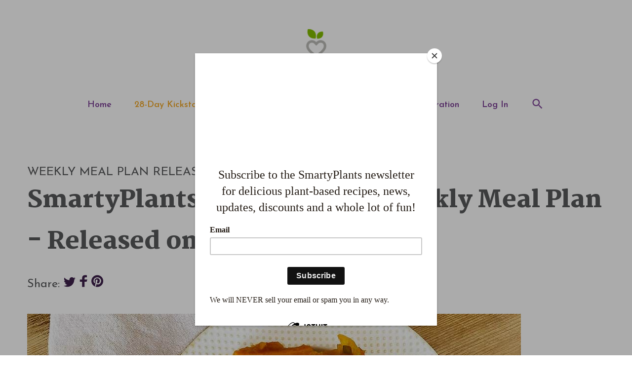

--- FILE ---
content_type: text/html; charset=UTF-8
request_url: https://smartyplants.org/blog/smartyplants-mealplan-3-25-22
body_size: 7506
content:
<!doctype html>
<html lang="en">
    <head>
        <meta charset="utf-8">
        <meta http-equiv="X-UA-Compatible" content="IE=edge">
        <meta name="viewport" content="width=device-width, initial-scale=1">

        <!-- CSRF Token -->
        <meta name="csrf-token" content="sa4sPU1CKqoqFnXD9ENSLtiSe8zTR7q9guTHwCUt">
        <meta property="og:image" content="/storage/posts/March2022/AnFXStRUiOwYuBeUZboa.jpg" />
        <title>SmartyPlants - Plant Based Weekly Meal Plan - Released on 3-25-22</title>
        <meta name="description" content="Not only is Ethiopian food extremely flavorful, but it is designed to be shared and eaten with friends and family. It’s served on a large, single platter which is placed in the center of the table. No utensils are needed—you eat with your hands, scooping up bits of veggies and stews with injera, a spongy, pancake-like bread, while sharing this amazing food with everyone at the table. This week, we present you with our Ethiopian Feast!

Ethiopian Vegetable Stew (Yataklete Kilkil), Ethiopian Collard Greens (Gomen), Ethiopian Red Lentils (Misir Wat) and Injera!">
		<meta name="keywords" content="Ethiopian Vegetable Stew, Yataklete Kilkil, Ethiopian Collard Greens, Gomen, Ethiopian Red Lentils , Misir Wat, Injera, Smartyplants, smartyplants.org, plant-based, plant based, plant, based, whole food plant based, whole food, whole, food, wfpb, wfpbno, no oil, recipes, recipe, meal plan, meal planner, vegan, vegetarian, eat, healthy, health, eating healthy, smarty, plants, plant, based," />
        <link href="/img/favicon.ico" rel="SHORTCUT ICON" />

        <!-- Fonts -->
        <link rel="preconnect" href="https://fonts.gstatic.com">
        <link href="https://fonts.googleapis.com/css2?family=Josefin+Sans:wght@300;400;500;600&family=Martel:wght@300;400;700;800;900&display=swap" rel="stylesheet">
        <link rel="stylesheet" href="https://maxcdn.bootstrapcdn.com/font-awesome/4.7.0/css/font-awesome.min.css">

        <!-- Styles -->
        <link rel="stylesheet" href="https://cdnjs.cloudflare.com/ajax/libs/twitter-bootstrap/4.5.3/css/bootstrap.min.css"  crossorigin="anonymous">
        <link rel="stylesheet" href="https://smartyplants.org/css/app.css">
        <link rel="stylesheet" href="https://smartyplants.org/css/responsive.css">

        <script>
            window.stripeKey = 'pk_live_51HfTgVF6hsx0PpXPWMLfvlD5dSJBPABaSbxLTT1tYmR468mtzd4PMg53qyRwVbWApWSqiT3IPIf0eIu4U4AoOsO400ZcT12RpR'
        </script>

                <!-- Global site tag (gtag.js) - Google Analytics -->
        <script async src="https://www.googletagmanager.com/gtag/js?id=G-S7X8J3QY4C"></script>
        <script>
          window.dataLayer = window.dataLayer || [];
          function gtag(){dataLayer.push(arguments);}
          gtag('js', new Date());

          gtag('config', 'G-S7X8J3QY4C');
        </script>
      <!-- Global site tag (gtag.js) - Google Analytics -->
      <script async src="https://www.googletagmanager.com/gtag/js?id=UA-185856846-1"></script>
      <script>
        window.dataLayer = window.dataLayer || [];
        function gtag(){dataLayer.push(arguments);}
        gtag('js', new Date());

        gtag('config', 'UA-185856846-1');
        
      </script>
      
      <!-- Global site tag (gtag.js) - Google Ads: 603501644 -->
      <script async src="https://www.googletagmanager.com/gtag/js?id=AW-603501644"></script>
      <script>
        window.dataLayer = window.dataLayer || [];
        function gtag(){dataLayer.push(arguments);}
        gtag('js', new Date());
        gtag('config', 'AW-603501644');
      </script>
				<script id="mcjs">!function(c,h,i,m,p){m=c.createElement(h),p=c.getElementsByTagName(h)[0],m.async=1,m.src=i,p.parentNode.insertBefore(m,p)}(document,"script","https://chimpstatic.com/mcjs-connected/js/users/3fda80512599d2e1cef2d2833/40e6757d6819197ce4aa42a78.js");</script>

		    </head>


<body class="singlePost">
    <header>
    <div class="top-nav container">
      <a class="main-logo" href="/"><img src="/storage/settings/November2020/VsL7fxoNoW6Jkh3lsoCJ.png"></a>
    </div> <!-- end top-nav -->
    <div class="mobileNavicon">
        <span></span>
        <span></span>
        <span></span>
        <span></span>
    </div>
    <div class="bottom-nav container text-center d-print-none">
            <ul>
            <li class="home reg">
        <a href="/">
            Home
                    </a>
    </li>
            <li class="28-day-kickstart reg">
        <a href="/28-day-kickstart">
            28-Day Kickstart
                    </a>
    </li>
            <li class="weekly-meal-plan reg">
        <a href="/weekly-meal-plan">
            Weekly Meal Plan
                    </a>
    </li>
            <li class="recipes reg">
        <a href="/recipes">
            Recipes
                    </a>
    </li>
            <li class="blog reg">
        <a href="/blog">
            Blog
                    </a>
    </li>
            <li class="inspiration reg">
        <a href="/gallery">
            Inspiration
                    </a>
    </li>
            <li class="reg"><a href="https://smartyplants.org/login">Log In</a></li>
    <li class="search-nav-li">
        <div class="search-nav">
            
            <form action="/search" method="POST" id="search-form">
                <input type="hidden" name="_token" value="sa4sPU1CKqoqFnXD9ENSLtiSe8zTR7q9guTHwCUt">                <img id="close-search" src="/images/icons/Close.png">
                <input type="search" id="aa-search-input" class="aa-input-search" placeholder="Search" name="search"
                    autocomplete="off" required/>
                <input type="submit" class="search-submit" value="" />
            </form>
              <img id="search-icon" src="/images/icons/Search.png">
          </div>
    </li>
    </ul>

          </div>
    <div class="container">
      <div class="search-nav-mobile d-print-none" style="position:relative;z-index:99999999;">
        <img id="close-search-mobile" src="/images/icons/Close.png">
        <form action="/search" method="POST" id="search-form-mobile">
            <input type="hidden" name="_token" value="sa4sPU1CKqoqFnXD9ENSLtiSe8zTR7q9guTHwCUt">            <input type="search" id="aa-search-input" class="aa-input-search" placeholder="Search" name="search"
                autocomplete="off" required/>
            <input type="submit" class="search-submit" value="" />
        </form>
        <div class="aa-input-container" id="aa-input-container">
          <img id="search-icon-mobile" src="/images/icons/Search.png">
        </div>
      </div>
    </div>
    
</header>

    <div class="container mb100">
    <div class="row wow fadeInUp">
        <div class="col-md-12">
            <h5 class="grey mt-5 mb-1 uppercase">
                                                                                                                                                                                                            Weekly Meal Plan Releases
                                                </h5>
            <h1 class="grey">SmartyPlants - Plant Based Weekly Meal Plan - Released on 3-25-2</h1>
            <p class="h5 mt-4 mb-5 grey">Share: 
                <a class="share-icon" target="_blank" href="http://twitter.com/share?text=SmartyPlants - Plant Based Weekly Meal Plan - Released on 3-25-2&url=https://smartyplants.org/blog/smartyplants-mealplan-3-25-22"><img src="/images/icons/social/twitter.png"></a>
                <a class="share-icon" target="_blank" href="https://www.facebook.com/sharer/sharer.php?u=https://smartyplants.org/blog/smartyplants-mealplan-3-25-22"><img src="/images/icons/social/facebook.png"></a>
                <a class="share-icon" target="_blank" href="http://pinterest.com/pin/create/link/?url=https://smartyplants.org/blog/smartyplants-mealplan-3-25-22"><img src="/images/icons/social/pinterest.png"></a>
            </p>
        </div>
    </div>
    <div class="row wow fadeInUp">
        <div class="col-md-12">
                        <img class="featured-image" alt="" src="/storage/posts/March2022/AnFXStRUiOwYuBeUZboa.jpg">
                    </div>
    </div>
    <div class="row wow fadeInUp">

        <div class="col-md-12">
            <div class="h5 author my-5 grey">
                By SmartyPLANTS | March 25, 2022            </div>
            <div class="maincont grey h5">
                <p style="text-size-adjust: 100%; margin: 0px 0px 24px; padding: 0px; word-break: break-word; color: #000000; font-size: 16px; font-family: Georgia, Times, 'Times New Roman', serif;"><span style="color: #000000; font-family: Georgia, Times, Times New Roman, serif;"><span style="font-size: 16px;">We are on a mission to eat our way around the globe ?, and we&rsquo;re taking you with us!</span></span></p>
<p style="text-size-adjust: 100%; margin: 0px 0px 24px; padding: 0px; word-break: break-word; color: #000000; font-size: 16px; font-family: Georgia, Times, 'Times New Roman', serif;"><span style="color: #000000; font-family: Georgia, Times, Times New Roman, serif;"><span style="font-size: 16px;">There are so many exciting international cuisines to choose from, and this week, we&rsquo;re heading to East Africa to experience the delicious flavors and customs of Ethiopia!</span></span></p>
<p style="text-size-adjust: 100%; margin: 0px 0px 24px; padding: 0px; word-break: break-word; color: #000000; font-size: 16px; font-family: Georgia, Times, 'Times New Roman', serif;"><span style="color: #000000; font-family: Georgia, Times, Times New Roman, serif;"><span style="font-size: 16px;">If you are not familiar with Ethiopian food, you are in for a treat. You may need to step outside of your comfort zone a bit to experience one of the most exciting cuisines in the world!</span></span></p>
<p style="text-size-adjust: 100%; margin: 0px 0px 24px; padding: 0px; word-break: break-word; color: #000000; font-size: 16px; font-family: Georgia, Times, 'Times New Roman', serif;"><span style="color: #000000; font-family: Georgia, Times, Times New Roman, serif;"><span style="font-size: 16px;">Not only is Ethiopian food extremely flavorful, but it is designed to be shared and eaten with friends and family. It&rsquo;s served on a large, single platter which is placed in the center of the table. No utensils are needed&mdash;you eat with your hands, scooping up bits of veggies and stews with injera, a spongy, pancake-like bread, while sharing this amazing food with everyone at the table.</span></span></p>
<p style="text-size-adjust: 100%; margin: 0px 0px 24px; padding: 0px; word-break: break-word; color: #000000; font-size: 16px; font-family: Georgia, Times, 'Times New Roman', serif;"><span style="color: #000000; font-family: Georgia, Times, Times New Roman, serif;"><span style="font-size: 16px;">There is a practice in Ethiopia called gursha and this is where people feed each other bites of food. It is viewed as a very loving thing to do for someone. You&rsquo;ll see loved ones tearing off pieces of injera, scooping up the bites of delicious stew, and feeding it to each other. How sweet! This just has to be one of the greatest culinary customs that still exists today. Try it with your family and friends and see how this makes you feel ❤️</span></span></p>
<p style="text-size-adjust: 100%; margin: 0px 0px 24px; padding: 0px; word-break: break-word; color: #000000; font-size: 16px; font-family: Georgia, Times, 'Times New Roman', serif;"><span style="color: #000000; font-family: Georgia, Times, Times New Roman, serif;"><span style="font-size: 16px;">This week, we present you with our Ethiopian Feast!</span></span></p>
<p style="text-size-adjust: 100%; margin: 0px 0px 24px; padding: 0px; word-break: break-word; color: #000000; font-size: 16px; font-family: Georgia, Times, 'Times New Roman', serif;"><span style="color: #000000; font-family: Georgia, Times, Times New Roman, serif;"><span style="font-size: 16px;">Ethiopian Vegetable Stew (Yataklete Kilkil), Ethiopian Collard Greens (Gomen), Ethiopian Red Lentils (Misir Wat) and Injera!</span></span></p>
<table style="height: 934px; width: 100%; border-collapse: collapse; margin-left: auto; margin-right: auto;" border="0" cellpadding="10">
<tbody>
<tr style="text-align: left;">
<td class="mceSpacing-24" style="text-size-adjust: 100%; word-break: break-word; padding-left: 48px; paadding-right: 48px; padding-top: 24px; height: 59px;" valign="top">
<table style="text-size-adjust: 100%; background-color: transparent; border-top: 2px solid #7d4197; margin-bottom: 20px; margin-top: 20px;" border="0" width="100%" cellspacing="0" cellpadding="0">
<tbody>
<tr>
<td style="text-size-adjust: 100%; word-break: break-word; min-width: 100%;" valign="top">&nbsp;</td>
</tr>
</tbody>
</table>
</td>
</tr>
<tr style="height: 13px;">
<td style="width: 2106px; height: 13px;">
<p data-pm-slice="1 1 []"><span style="color: #000000;"><span style="color: #000000; font-family: Georgia, Times, Times New Roman, serif;"><span style="font-size: 16px;"><span style="color: #000000; font-family: Georgia, Times, Times New Roman, serif;"><span style="font-size: 16px;"><strong>Ethiopian Vegetable Stew (Yataklete Kilkil)</strong></span></span><br /><span style="color: #000000; font-family: Georgia, Times, Times New Roman, serif;"><span style="font-size: 16px;">In Ethiopia, Yataklete Kilkil is typically made during Lent as a main course, because it doesn&rsquo;t contain meat, but it is also served on the side of main dishes all year long. Our Yataklete Kilkil is made with potatoes, carrots and green beans, which are mixed with ginger and smoky spices and simmered in tomatoes and coconut milk, until tender. This stew is nice and thick, and can be eaten as is, or the way we like it&mdash;scooped up with our Injera, a delicious, spongy, pancake-like Ethiopian bread that we actually use as a utensil. So good!</span></span></span></span></span><span style="color: #000000;"><br /></span></p>
</td>
</tr>
<tr style="height: 13px;">
<td style="width: 2106px; height: 13px;"><img style="display: block; margin-left: auto; margin-right: auto;" title="Ethiopian Vegetable Stew (Yataklete Kilkil)" src="/storage/posts/March2022/vegetable-stew.jpg" alt="Plant Based Vegan Ethiopian Vegetable Stew (Yataklete Kilkil)" width="512" /></td>
</tr>
<tr style="text-align: left;">
<td class="mceSpacing-24" style="text-size-adjust: 100%; word-break: break-word; padding-left: 48px; padding-right: 48px; padding-top: 24px; height: 59px;" valign="top">
<table style="text-size-adjust: 100%; background-color: transparent; border-top: 2px solid #7d4197; margin-bottom: 20px; margin-top: 20px; height: 13px; width: 100%;" border="0" width="100%" cellspacing="0" cellpadding="0">
<tbody>
<tr style="height: 13px;">
<td style="text-size-adjust: 100%; word-break: break-word; min-width: 100%; height: 13px;" valign="top">&nbsp;</td>
</tr>
</tbody>
</table>
</td>
</tr>
<tr style="height: 74px;">
<td style="width: 100%; height: 74px;"><span style="font-family: Georgia, Times, 'Times New Roman', serif; font-size: 16px; color: #222222;"><span style="color: #000000;"><strong style="color: #000000; font-family: Georgia, Times, 'Times New Roman', serif; font-size: 16px;">Ethiopian Collard Greens (Gomen)</strong><br style="color: #000000; font-family: Georgia, Times, 'Times New Roman', serif; font-size: 16px;" /><span style="color: #000000; font-family: Georgia, Times, 'Times New Roman', serif; font-size: 16px;">Collard greens make a frequent appearance at tables throughout&nbsp; Africa, but in Ethiopia, collard greens or &ldquo;gomen&rdquo; are a staple. The gomen is slow-cooked with onions, garlic, ginger and tomatoes, and clarified butter or &ldquo;niter kibbeh&rdquo; is added to give it a creamy savoriness. In our version of gomen, we replace the butter with creamy coconut milk and add all of the right spices. We also add a touch of lemon juice to these delicious flavors pop! We serve our gomen the Ethiopian way&mdash;as one many side dishes of veggies and stews, such as our Ethiopian Red Lentils, along with our Injera, a delicious, spongy, pancake-like Ethiopian bread that we actually use as a utensil to scoop everything up with. Delicious!</span><br /></span><br /></span></td>
</tr>
<tr style="height: 13px;">
<td style="width: 100%; height: 294px;">
<p><img style="display: block; margin-left: auto; margin-right: auto;" title="Ethiopian Collard Greens (Gomen)" src="/storage/posts/March2022/collard-greens.jpg" alt="Plant Based Vegan Ethiopian Collard Greens (Gomen)" width="512" /></p>
</td>
</tr>
<tr style="text-align: left;">
<td class="mceSpacing-24" style="text-size-adjust: 100%; word-break: break-word; padding-left: 48px; padding-right: 48px; padding-top: 24px; height: 59px;" valign="top">
<table style="text-size-adjust: 100%; background-color: transparent; border-top: 2px solid #7d4197; margin-bottom: 20px; margin-top: 20px;" border="0" width="100%" cellspacing="0" cellpadding="0">
<tbody>
<tr>
<td style="text-size-adjust: 100%; word-break: break-word; min-width: 100%;" valign="top">&nbsp;</td>
</tr>
</tbody>
</table>
</td>
</tr>
<tr style="height: 56px;">
<td style="width: 100%; height: 56px;"><span style="font-family: Georgia, Times, 'Times New Roman', serif; font-size: 16px; color: #222222;"><span style="color: #000000; font-family: Georgia, Times, Times New Roman, serif;"><span style="font-size: 16px;"><span style="color: #000000; font-family: Georgia, Times, Times New Roman, serif;"><span style="font-size: 16px;"><strong>Ethiopian Red Lentils (Misir Wat)</strong></span></span><br /><span style="color: #000000; font-family: Georgia, Times, Times New Roman, serif;"><span style="font-size: 16px;">Misir Wat is a traditional Ethiopian red lentil dish that is nice and thick&mdash;somewhat like a red lentil soup that has thickened up so much that a spoon is not necessary. We simmer red lentils with tomatoes, onions and garlic until they are tender, creamy and amazingly delicious. We add berbere spice which is an Ethi0pian spice blend made with onions, garlic, chiles, cinnamon, ginger and nutmeg, and it gives our Misir Wat the warm and spicy (not too hot) flavors we love about Ethiopian food. Be sure to serve your Misir Wat with our Injera&mdash;Ethiopian bread&mdash;which you&rsquo;ll use as a utensil to scoop it up with. So easy to make and super delicious!</span></span></span></span><br /><br /></span></td>
</tr>
<tr style="height: 294px;">
<td style="width: 100%; height: 294px;">
<p><img style="display: block; margin-left: auto; margin-right: auto;" title="Ethiopian Red Lentils (Misir Wat)" src="/storage/posts/March2022/red-lentils.jpg" alt="Plant Based Vegan Ethiopian Red Lentils (Misir Wat)" width="512" /></p>
</td>
</tr>
<tr style="text-align: left;">
<td class="mceSpacing-24" style="text-size-adjust: 100%; word-break: break-word; padding-left: 48px; padding-right: 48px; padding-top: 24px; height: 59px;" valign="top">
<table style="text-size-adjust: 100%; background-color: transparent; border-top: 2px solid #7d4197; margin-bottom: 20px; margin-top: 20px;" border="0" width="100%" cellspacing="0" cellpadding="0">
<tbody>
<tr>
<td style="text-size-adjust: 100%; word-break: break-word; min-width: 100%;" valign="top">&nbsp;</td>
</tr>
</tbody>
</table>
</td>
</tr>
<tr style="height: 56px;">
<td style="width: 100%; height: 56px;"><span style="font-family: Georgia, Times, 'Times New Roman', serif; font-size: 16px; color: #222222;"><span style="color: #000000; font-family: Georgia, Times, Times New Roman, serif;"><span style="font-size: 16px;"><span style="color: #000000; font-family: Georgia, Times, Times New Roman, serif;"><span style="font-size: 16px;"><strong>Injera</strong></span></span><br /></span></span><span style="color: #000000; font-family: Georgia, Times, Times New Roman, serif;"><span style="font-size: 16px;">In Ethiopia, and in Ethiopian restaurants all over the world, it&rsquo;s customary to eat meals with your hands. How can this be? At every meal, Injera is served and it is used as a utensil. Injera is a soft, flat, spongy bread, which has a tangy, almost sour taste&ndash;think sourdough. Traditionally, the Injera batter ferments for days before the bread is made, to really develop a sour flavor. But, we use vinegar and sparkling water to really speed things up, and to keep it simple. The flavor and texture of Injera is delicious paired with the wots that are served at Ethiopian meals. Wots are mixtures of vegetables, lentils, and stews, and are served on a giant platter with the Injera covering the entire bottom. Just tear off a piece of Injera, scoop up some wot, and put it directly into your mouth. How fun is that? If you&rsquo;re making an Ethiopian meal, our Injera is a must!</span></span><br /><br /></span></td>
</tr>
<tr style="height: 294px;">
<td style="width: 100%; height: 294px;">
<p><img style="display: block; margin-left: auto; margin-right: auto;" title="Italian Sausage-Style Injera" src="/storage/posts/March2022/injera.jpg" alt="Plant Based Vegan Injera" width="512" /></p>
</td>
</tr>
<tr style="text-align: left;">
<td class="mceSpacing-24" style="text-size-adjust: 100%; word-break: break-word; padding-left: 48px; padding-right: 48px; padding-top: 24px; height: 59px;" valign="top">
<table style="text-size-adjust: 100%; background-color: transparent; border-top: 2px solid #7d4197; margin-bottom: 20px; margin-top: 20px;" border="0" width="100%" cellspacing="0" cellpadding="0">
<tbody>
<tr>
<td style="text-size-adjust: 100%; word-break: break-word; min-width: 100%;" valign="top">&nbsp;</td>
</tr>
</tbody>
</table>
</td>
</tr>
<tr style="height: 13px;">
<td style="width: 2106px; height: 13px;">
<table style="color: #000000; font-family: Georgia; font-size: medium; margin-left: auto; margin-right: auto;" border="0" cellspacing="0" cellpadding="0" align="center">
<tbody>
<tr>
<td class="mceSpacing-24" style="text-size-adjust: 100%; word-break: break-word; padding-left: 48px; padding-right: 48px; padding-top: 24px;" align="left" valign="top">
<p style="text-size-adjust: 100%; margin: 0px 0px 24px; padding: 0px; word-break: break-word; color: #000000; font-size: 16px; font-family: Georgia, Times, 'Times New Roman', serif;"><span style="color: #222222;">Feed your body the food it craves!<br /><br />At least 3 new recipes drop every Friday morning. By eating fewer processed foods and animal based foods, and leaning into more nutrient-dense plant foods, you will transform your life!<br /></span><span style="color: #222222;">All recipes are created and tested by the SmartyPlants team to be delicious and nutritious. As a Weekly Meal Plan member, along with the newrecipes, you'll also have access to all recipes in the recipe box, a custom meal planner and a dynamic grocery list generator!</span></p>
<p style="text-size-adjust: 100%; margin: 0px 0px 24px; padding: 0px; word-break: break-word; color: #000000; font-size: 16px; font-family: Georgia, Times, 'Times New Roman', serif;"><span style="color: #222222;">If you&rsquo;re not a Weekly Meal Plan member yet, what are you waiting for?</span></p>
<h2 dir="ltr" style="line-height: 1.656; text-align: center; background-color: #ffffff; margin-top: 0pt; margin-bottom: 0pt; padding: 18pt 0pt 6pt 0pt;"><a style="text-decoration: none;" href="https://smartyplants.org/mealPlanCart"><span style="font-size: 16pt; font-family: Arial; color: #1155cc; background-color: #ffffff; font-weight: bold; font-style: normal; font-variant: normal; text-decoration: underline; -webkit-text-decoration-skip: none; text-decoration-skip-ink: none; vertical-align: baseline; white-space: pre-wrap;">Join the Weekly Meal Plan Here</span></a></h2>
<p dir="ltr" style="line-height: 1.38; background-color: #ffffff; margin-top: 0pt; margin-bottom: 0pt; padding: 2pt 0pt 8pt 0pt;">&nbsp;</p>
<p dir="ltr" style="line-height: 1.38; background-color: #ffffff; margin-top: 0pt; margin-bottom: 0pt; padding: 0pt 0pt 8pt 0pt;">&nbsp;</p>
<p style="text-size-adjust: 100%; margin: 0px 0px 24px; padding: 0px; word-break: break-word; color: #000000; font-size: 16px; font-family: Georgia, Times, 'Times New Roman', serif;"><span style="color: #222222;">New to plant based eating? Don't know what to buy, how to cook or where to start? Try out 28 Day Kickstart!&nbsp; We'll give you all the recipes, grocery lists, prep and plan info, how to videos and great support!<br /></span><span style="color: #222222;">Get more info here: </span></p>
<h2 dir="ltr" style="line-height: 1.656; text-align: center; background-color: #ffffff; margin-top: 0pt; margin-bottom: 6pt; padding: 10pt 0pt 0pt 0pt;"><a style="text-decoration: none;" href="https://smartyplants.org/28-day-kickstart"><span style="font-size: 16pt; font-family: Arial; color: #1155cc; background-color: #ffffff; font-weight: bold; font-style: normal; font-variant: normal; text-decoration: underline; -webkit-text-decoration-skip: none; text-decoration-skip-ink: none; vertical-align: baseline; white-space: pre-wrap;">28 Day Kickstart Information</span></a></h2>
<p><img style="display: block; margin-left: auto; margin-right: auto;" src="https://smartyplants.org/storage/kickstarter-contents/January2021/SmartyPlants-logo1.png" alt="" /></p>
</td>
</tr>
</tbody>
</table>
<p style="text-align: center;">&nbsp;</p>
</td>
</tr>
</tbody>
</table>
            </div>

        </div>
    </div>
    <div class="wow fadeInUp">
        <div class="row subscribe-row">
	<div class="col-md-1"></div>
	<div class="col-md-10">
		<div class="subscribe-box text-center">
			<h2>Be the First To Get Our Updates!</h2>
			<p><strong>Join our SmartyPlants community and get our weekly newsletter with the latest recipes, live events, give-aways and the most current plant-based news!</strong></p>
			<!-- <div id="mc_embed_signup" style="/* display:none; */">
	          <form action="https://lesserevil.us17.list-manage.com/subscribe/post?u=64f001015542243121b8f3f7a&amp;id=b723ab45b8" method="post" id="mc-embedded-subscribe-form" name="mc-embedded-subscribe-form" class="validate" target="_blank" novalidate="">
	            <div id="mc_embed_signup_scroll">
	              <div class="mc-field-group formBox">
	              	<label><strong>Email Address</strong></label>
	                <input type="email" value="" name="EMAIL" class="required email" placeholder="" id="mce-EMAIL">
	                <input type="submit" value="Sign me up!" name="subscribe" id="mc-embedded-subscribe" class="ssBtn md purple ">
	              </div>
	              <div id="mce-responses" class="clear">
	                <div class="response" id="mce-error-response" style="display:none"></div>
	                <div class="response" id="mce-success-response" style="display:none"></div>
	              </div>  
	              <div style="position: absolute; left: -5000px;" aria-hidden="true"><input type="text" name="b_64f001015542243121b8f3f7a_b723ab45b8" tabindex="-1" value=""></div>
	            </div>
	          </form>
	        </div> -->
	        <!-- Begin Mailchimp Signup Form -->
			<div id="mc_embed_signup">
				<form action="https://smartyplants.us7.list-manage.com/subscribe/post?u=3fda80512599d2e1cef2d2833&amp;id=f0e1bac271" method="post" id="mc-embedded-subscribe-form" name="mc-embedded-subscribe-form" class="validate" target="_blank" novalidate>
				    <div id="mc_embed_signup_scroll">
				<div class="mc-field-group formBox">
	              	<label><strong>Email Address</strong></label>
	                <input type="email" value="" name="EMAIL" class="required email" placeholder="" id="mce-EMAIL">
	                <input type="submit" value="Sign me up!" name="subscribe" id="mc-embedded-subscribe" class="ssBtn md purple ">
	              </div>
					<div id="mce-responses" class="clear">
						<div class="response" id="mce-error-response" style="display:none"></div>
						<div class="response" id="mce-success-response" style="display:none"></div>
					</div>    <!-- real people should not fill this in and expect good things - do not remove this or risk form bot signups-->
				    <div style="position: absolute; left: -5000px;" aria-hidden="true"><input type="text" name="b_3fda80512599d2e1cef2d2833_f0e1bac271" tabindex="-1" value=""></div>
				    <!-- <div class="clear"><input type="submit" value="Subscribe" name="subscribe" id="mc-embedded-subscribe" class="button"></div> -->
				    </div>
				</form>
			</div>
			<script type='text/javascript' src='//s3.amazonaws.com/downloads.mailchimp.com/js/mc-validate.js'></script><script type='text/javascript'>(function($) {window.fnames = new Array(); window.ftypes = new Array();fnames[0]='EMAIL';ftypes[0]='email';fnames[3]='ADDRESS';ftypes[3]='address';fnames[4]='PHONE';ftypes[4]='phone';}(jQuery));var $mcj = jQuery.noConflict(true);</script>
			<!--End mc_embed_signup-->
		</div>
	</div>
	<div class="col-md-1"></div>
</div>
    </div>
    <!-- standard disqus comments iframe for logged in users ONLY -->
        <!-- End disqus embed for logged in users -->
    <!---Readonly comments for guest users -->
        <div class="row wow fadeInUp" style="display:none;">
        <div class="col-md-12">
                    </div>
            </div>
    <!-- End Read only comments for guest users -->
</div>



    <footer>
    <div class="footer-content container">
        <div class="row">
        	<div class="col-md-4">
        		<a class="footer-logo" href="/">
                    <img class="mb24" src="/images/footer/footerLogo.png">
                </a>
        		<p style="max-width: 272px; line-height: 1.2">We believe growth sprouts from education, is powered by passion and nurtured by community.</p>
        		<ul class="social-icons mb24 mt24">
                    <li><a href="https://www.instagram.com/smartyplantsorg/" target="_blank"><img src="/images/icons/social/ig.png"></a></li>
                    <li><a href="https://www.facebook.com/smartyplantsorg" target="_blank"><img src="/images/icons/social/fb.png"></a></li>
                    <li><a href="https://twitter.com/smartyplantsorg" target="_blank"><img src="/images/icons/social/tw.png"></a></li>
                    <li><a href="https://www.youtube.com/c/SmartyPlants" target="_blank"><img src="/images/icons/social/yt.png"></a></li>
                </ul>

                
        	</div>
        	<div class="col-md-8">
        		<div class="row">
		        	<div class="col-md-6 col-lg-3">
		        		<ul class="footer-menu">
            <li class="mb-4">
            <a href="/28-day-kickstart">
                28-Day Kickstart
            </a>
        </li>
            <li class="mb-4">
            <a href="/weekly-meal-plan">
                Weekly Meal Plan
            </a>
        </li>
            <li class="mb-4">
            <a href="/recipes">
                Recipes
            </a>
        </li>
            <li class="mb-4">
            <a href="/faq">
                FAQ
            </a>
        </li>
            <li class="mb-4">
            <a href="/privacy-policy">
                Privacy Policy
            </a>
        </li>
    </ul>

		        		
		        				        	</div>
		        	<div class="col-md-6 col-lg-3">
		        		<ul class="footer-menu">
            <li class="mb-4">
            <a href="/about-us">
                About Us
            </a>
        </li>
            <li class="mb-4">
            <a href="/blog">
                Blog
            </a>
        </li>
            <li class="mb-4">
            <a href="/contact">
                Say Hello
            </a>
        </li>
            <li class="mb-4">
            <a href="/login">
                Log In
            </a>
        </li>
            <li class="mb-4">
            <a href="/gallery">
                Inspiration
            </a>
        </li>
            <li class="mb-4">
            <a href="/testimonials">
                Testimonials
            </a>
        </li>
    </ul>

		        	</div>
		        	<div class="col-lg-1 d-none d-lg-block"></div>
		        	<div class="col-md-12 col-lg-5">
		        		<h4>Let's Keep In Touch</h4>
		        		<p>Get recipes, live events and give-aways sent straight to your inbox!</p>
		        		<!---Temporary Mailchimp Embed -->
		        		
				        <!--- End temp mailchimp embed -->
                        <!-- Begin Mailchimp Signup Form -->
                        <br>
						<div id="mc_embed_signup">
						<form action="https://smartyplants.us7.list-manage.com/subscribe/post?u=3fda80512599d2e1cef2d2833&amp;id=f0e1bac271" method="post" id="mc-embedded-subscribe-form" name="mc-embedded-subscribe-form" class="validate" target="_blank" novalidate>
						    <div id="mc_embed_signup_scroll">
						<div class="mc-field-group formBox">
			              	<label>Email Address</label>
			                <input type="email" value="" name="EMAIL" class="required email" placeholder="" id="mce-EMAIL"><br><br>
			                <input type="submit" value="Subscribe" name="subscribe" id="mc-embedded-subscribe" class="ssBtn eggplant">
			              </div>
							<div id="mce-responses" class="clear">
								<div class="response" id="mce-error-response" style="display:none"></div>
								<div class="response" id="mce-success-response" style="display:none"></div>
							</div>    <!-- real people should not fill this in and expect good things - do not remove this or risk form bot signups-->
						    <div style="position: absolute; left: -5000px;" aria-hidden="true"><input type="text" name="b_3fda80512599d2e1cef2d2833_f0e1bac271" tabindex="-1" value=""></div>
						    <!-- <div class="clear"><input type="submit" value="Subscribe" name="subscribe" id="mc-embedded-subscribe" class="button"></div> -->
						    </div>
						</form>
						</div>
						<script type='text/javascript' src='//s3.amazonaws.com/downloads.mailchimp.com/js/mc-validate.js'></script><script type='text/javascript'>(function($) {window.fnames = new Array(); window.ftypes = new Array();fnames[0]='EMAIL';ftypes[0]='email';fnames[3]='ADDRESS';ftypes[3]='address';fnames[4]='PHONE';ftypes[4]='phone';}(jQuery));var $mcj = jQuery.noConflict(true);</script>
						<!--End mc_embed_signup-->
		        	</div>
        		</div>
        	</div>

        </div>


    </div> <!-- end footer-content -->
    <div class="footer-bottom-content container mt24">
    	<div class="row">
        	<div class="col-md-12">
        		<p class="overline">© SmartyPlants 2025 • All Rights Reserved</p>
        	</div>

        </div>
    </div>
</footer>

    

    <script src="https://smartyplants.org/js/app.js"></script>
    
</body>
</html>


--- FILE ---
content_type: text/css
request_url: https://smartyplants.org/css/app.css
body_size: 14897
content:
/*!
 * Bootstrap Grid v4.5.3 (https://getbootstrap.com/)
 * Copyright 2011-2020 The Bootstrap Authors
 * Copyright 2011-2020 Twitter, Inc.
 * Licensed under MIT (https://github.com/twbs/bootstrap/blob/main/LICENSE)
 */html{-ms-overflow-style:scrollbar}.container,.container-fluid,.container-lg,.container-md,.container-sm,.container-xl{width:100%;padding-right:15px;padding-left:15px;margin-right:auto;margin-left:auto}@media (min-width:576px){.container,.container-sm{max-width:540px}}@media (min-width:768px){.container,.container-md,.container-sm{max-width:720px}}@media (min-width:992px){.container,.container-lg,.container-md,.container-sm{max-width:960px}}@media (min-width:1200px){.container,.container-lg,.container-md,.container-sm,.container-xl{max-width:1140px}}.row{display:flex;flex-wrap:wrap;margin-right:-15px;margin-left:-15px}.no-gutters{margin-right:0;margin-left:0}.no-gutters>.col,.no-gutters>[class*=col-]{padding-right:0;padding-left:0}.col,.col-1,.col-2,.col-3,.col-4,.col-5,.col-6,.col-7,.col-8,.col-9,.col-10,.col-11,.col-12,.col-auto,.col-lg,.col-lg-1,.col-lg-2,.col-lg-3,.col-lg-4,.col-lg-5,.col-lg-6,.col-lg-7,.col-lg-8,.col-lg-9,.col-lg-10,.col-lg-11,.col-lg-12,.col-lg-auto,.col-md,.col-md-1,.col-md-2,.col-md-3,.col-md-4,.col-md-5,.col-md-6,.col-md-7,.col-md-8,.col-md-9,.col-md-10,.col-md-11,.col-md-12,.col-md-auto,.col-sm,.col-sm-1,.col-sm-2,.col-sm-3,.col-sm-4,.col-sm-5,.col-sm-6,.col-sm-7,.col-sm-8,.col-sm-9,.col-sm-10,.col-sm-11,.col-sm-12,.col-sm-auto,.col-xl,.col-xl-1,.col-xl-2,.col-xl-3,.col-xl-4,.col-xl-5,.col-xl-6,.col-xl-7,.col-xl-8,.col-xl-9,.col-xl-10,.col-xl-11,.col-xl-12,.col-xl-auto{position:relative;width:100%;padding-right:15px;padding-left:15px}.col{flex-basis:0;flex-grow:1;max-width:100%}.row-cols-1>*{flex:0 0 100%;max-width:100%}.row-cols-2>*{flex:0 0 50%;max-width:50%}.row-cols-3>*{flex:0 0 33.333333%;max-width:33.333333%}.row-cols-4>*{flex:0 0 25%;max-width:25%}.row-cols-5>*{flex:0 0 20%;max-width:20%}.row-cols-6>*{flex:0 0 16.666667%;max-width:16.666667%}.col-auto{flex:0 0 auto;width:auto;max-width:100%}.col-1{flex:0 0 8.333333%;max-width:8.333333%}.col-2{flex:0 0 16.666667%;max-width:16.666667%}.col-3{flex:0 0 25%;max-width:25%}.col-4{flex:0 0 33.333333%;max-width:33.333333%}.col-5{flex:0 0 41.666667%;max-width:41.666667%}.col-6{flex:0 0 50%;max-width:50%}.col-7{flex:0 0 58.333333%;max-width:58.333333%}.col-8{flex:0 0 66.666667%;max-width:66.666667%}.col-9{flex:0 0 75%;max-width:75%}.col-10{flex:0 0 83.333333%;max-width:83.333333%}.col-11{flex:0 0 91.666667%;max-width:91.666667%}.col-12{flex:0 0 100%;max-width:100%}.order-first{order:-1}.order-last{order:13}.order-0{order:0}.order-1{order:1}.order-2{order:2}.order-3{order:3}.order-4{order:4}.order-5{order:5}.order-6{order:6}.order-7{order:7}.order-8{order:8}.order-9{order:9}.order-10{order:10}.order-11{order:11}.order-12{order:12}.offset-1{margin-left:8.333333%}.offset-2{margin-left:16.666667%}.offset-3{margin-left:25%}.offset-4{margin-left:33.333333%}.offset-5{margin-left:41.666667%}.offset-6{margin-left:50%}.offset-7{margin-left:58.333333%}.offset-8{margin-left:66.666667%}.offset-9{margin-left:75%}.offset-10{margin-left:83.333333%}.offset-11{margin-left:91.666667%}@media (min-width:576px){.col-sm{flex-basis:0;flex-grow:1;max-width:100%}.row-cols-sm-1>*{flex:0 0 100%;max-width:100%}.row-cols-sm-2>*{flex:0 0 50%;max-width:50%}.row-cols-sm-3>*{flex:0 0 33.333333%;max-width:33.333333%}.row-cols-sm-4>*{flex:0 0 25%;max-width:25%}.row-cols-sm-5>*{flex:0 0 20%;max-width:20%}.row-cols-sm-6>*{flex:0 0 16.666667%;max-width:16.666667%}.col-sm-auto{flex:0 0 auto;width:auto;max-width:100%}.col-sm-1{flex:0 0 8.333333%;max-width:8.333333%}.col-sm-2{flex:0 0 16.666667%;max-width:16.666667%}.col-sm-3{flex:0 0 25%;max-width:25%}.col-sm-4{flex:0 0 33.333333%;max-width:33.333333%}.col-sm-5{flex:0 0 41.666667%;max-width:41.666667%}.col-sm-6{flex:0 0 50%;max-width:50%}.col-sm-7{flex:0 0 58.333333%;max-width:58.333333%}.col-sm-8{flex:0 0 66.666667%;max-width:66.666667%}.col-sm-9{flex:0 0 75%;max-width:75%}.col-sm-10{flex:0 0 83.333333%;max-width:83.333333%}.col-sm-11{flex:0 0 91.666667%;max-width:91.666667%}.col-sm-12{flex:0 0 100%;max-width:100%}.order-sm-first{order:-1}.order-sm-last{order:13}.order-sm-0{order:0}.order-sm-1{order:1}.order-sm-2{order:2}.order-sm-3{order:3}.order-sm-4{order:4}.order-sm-5{order:5}.order-sm-6{order:6}.order-sm-7{order:7}.order-sm-8{order:8}.order-sm-9{order:9}.order-sm-10{order:10}.order-sm-11{order:11}.order-sm-12{order:12}.offset-sm-0{margin-left:0}.offset-sm-1{margin-left:8.333333%}.offset-sm-2{margin-left:16.666667%}.offset-sm-3{margin-left:25%}.offset-sm-4{margin-left:33.333333%}.offset-sm-5{margin-left:41.666667%}.offset-sm-6{margin-left:50%}.offset-sm-7{margin-left:58.333333%}.offset-sm-8{margin-left:66.666667%}.offset-sm-9{margin-left:75%}.offset-sm-10{margin-left:83.333333%}.offset-sm-11{margin-left:91.666667%}}@media (min-width:768px){.col-md{flex-basis:0;flex-grow:1;max-width:100%}.row-cols-md-1>*{flex:0 0 100%;max-width:100%}.row-cols-md-2>*{flex:0 0 50%;max-width:50%}.row-cols-md-3>*{flex:0 0 33.333333%;max-width:33.333333%}.row-cols-md-4>*{flex:0 0 25%;max-width:25%}.row-cols-md-5>*{flex:0 0 20%;max-width:20%}.row-cols-md-6>*{flex:0 0 16.666667%;max-width:16.666667%}.col-md-auto{flex:0 0 auto;width:auto;max-width:100%}.col-md-1{flex:0 0 8.333333%;max-width:8.333333%}.col-md-2{flex:0 0 16.666667%;max-width:16.666667%}.col-md-3{flex:0 0 25%;max-width:25%}.col-md-4{flex:0 0 33.333333%;max-width:33.333333%}.col-md-5{flex:0 0 41.666667%;max-width:41.666667%}.col-md-6{flex:0 0 50%;max-width:50%}.col-md-7{flex:0 0 58.333333%;max-width:58.333333%}.col-md-8{flex:0 0 66.666667%;max-width:66.666667%}.col-md-9{flex:0 0 75%;max-width:75%}.col-md-10{flex:0 0 83.333333%;max-width:83.333333%}.col-md-11{flex:0 0 91.666667%;max-width:91.666667%}.col-md-12{flex:0 0 100%;max-width:100%}.order-md-first{order:-1}.order-md-last{order:13}.order-md-0{order:0}.order-md-1{order:1}.order-md-2{order:2}.order-md-3{order:3}.order-md-4{order:4}.order-md-5{order:5}.order-md-6{order:6}.order-md-7{order:7}.order-md-8{order:8}.order-md-9{order:9}.order-md-10{order:10}.order-md-11{order:11}.order-md-12{order:12}.offset-md-0{margin-left:0}.offset-md-1{margin-left:8.333333%}.offset-md-2{margin-left:16.666667%}.offset-md-3{margin-left:25%}.offset-md-4{margin-left:33.333333%}.offset-md-5{margin-left:41.666667%}.offset-md-6{margin-left:50%}.offset-md-7{margin-left:58.333333%}.offset-md-8{margin-left:66.666667%}.offset-md-9{margin-left:75%}.offset-md-10{margin-left:83.333333%}.offset-md-11{margin-left:91.666667%}}@media (min-width:992px){.col-lg{flex-basis:0;flex-grow:1;max-width:100%}.row-cols-lg-1>*{flex:0 0 100%;max-width:100%}.row-cols-lg-2>*{flex:0 0 50%;max-width:50%}.row-cols-lg-3>*{flex:0 0 33.333333%;max-width:33.333333%}.row-cols-lg-4>*{flex:0 0 25%;max-width:25%}.row-cols-lg-5>*{flex:0 0 20%;max-width:20%}.row-cols-lg-6>*{flex:0 0 16.666667%;max-width:16.666667%}.col-lg-auto{flex:0 0 auto;width:auto;max-width:100%}.col-lg-1{flex:0 0 8.333333%;max-width:8.333333%}.col-lg-2{flex:0 0 16.666667%;max-width:16.666667%}.col-lg-3{flex:0 0 25%;max-width:25%}.col-lg-4{flex:0 0 33.333333%;max-width:33.333333%}.col-lg-5{flex:0 0 41.666667%;max-width:41.666667%}.col-lg-6{flex:0 0 50%;max-width:50%}.col-lg-7{flex:0 0 58.333333%;max-width:58.333333%}.col-lg-8{flex:0 0 66.666667%;max-width:66.666667%}.col-lg-9{flex:0 0 75%;max-width:75%}.col-lg-10{flex:0 0 83.333333%;max-width:83.333333%}.col-lg-11{flex:0 0 91.666667%;max-width:91.666667%}.col-lg-12{flex:0 0 100%;max-width:100%}.order-lg-first{order:-1}.order-lg-last{order:13}.order-lg-0{order:0}.order-lg-1{order:1}.order-lg-2{order:2}.order-lg-3{order:3}.order-lg-4{order:4}.order-lg-5{order:5}.order-lg-6{order:6}.order-lg-7{order:7}.order-lg-8{order:8}.order-lg-9{order:9}.order-lg-10{order:10}.order-lg-11{order:11}.order-lg-12{order:12}.offset-lg-0{margin-left:0}.offset-lg-1{margin-left:8.333333%}.offset-lg-2{margin-left:16.666667%}.offset-lg-3{margin-left:25%}.offset-lg-4{margin-left:33.333333%}.offset-lg-5{margin-left:41.666667%}.offset-lg-6{margin-left:50%}.offset-lg-7{margin-left:58.333333%}.offset-lg-8{margin-left:66.666667%}.offset-lg-9{margin-left:75%}.offset-lg-10{margin-left:83.333333%}.offset-lg-11{margin-left:91.666667%}}@media (min-width:1200px){.col-xl{flex-basis:0;flex-grow:1;max-width:100%}.row-cols-xl-1>*{flex:0 0 100%;max-width:100%}.row-cols-xl-2>*{flex:0 0 50%;max-width:50%}.row-cols-xl-3>*{flex:0 0 33.333333%;max-width:33.333333%}.row-cols-xl-4>*{flex:0 0 25%;max-width:25%}.row-cols-xl-5>*{flex:0 0 20%;max-width:20%}.row-cols-xl-6>*{flex:0 0 16.666667%;max-width:16.666667%}.col-xl-auto{flex:0 0 auto;width:auto;max-width:100%}.col-xl-1{flex:0 0 8.333333%;max-width:8.333333%}.col-xl-2{flex:0 0 16.666667%;max-width:16.666667%}.col-xl-3{flex:0 0 25%;max-width:25%}.col-xl-4{flex:0 0 33.333333%;max-width:33.333333%}.col-xl-5{flex:0 0 41.666667%;max-width:41.666667%}.col-xl-6{flex:0 0 50%;max-width:50%}.col-xl-7{flex:0 0 58.333333%;max-width:58.333333%}.col-xl-8{flex:0 0 66.666667%;max-width:66.666667%}.col-xl-9{flex:0 0 75%;max-width:75%}.col-xl-10{flex:0 0 83.333333%;max-width:83.333333%}.col-xl-11{flex:0 0 91.666667%;max-width:91.666667%}.col-xl-12{flex:0 0 100%;max-width:100%}.order-xl-first{order:-1}.order-xl-last{order:13}.order-xl-0{order:0}.order-xl-1{order:1}.order-xl-2{order:2}.order-xl-3{order:3}.order-xl-4{order:4}.order-xl-5{order:5}.order-xl-6{order:6}.order-xl-7{order:7}.order-xl-8{order:8}.order-xl-9{order:9}.order-xl-10{order:10}.order-xl-11{order:11}.order-xl-12{order:12}.offset-xl-0{margin-left:0}.offset-xl-1{margin-left:8.333333%}.offset-xl-2{margin-left:16.666667%}.offset-xl-3{margin-left:25%}.offset-xl-4{margin-left:33.333333%}.offset-xl-5{margin-left:41.666667%}.offset-xl-6{margin-left:50%}.offset-xl-7{margin-left:58.333333%}.offset-xl-8{margin-left:66.666667%}.offset-xl-9{margin-left:75%}.offset-xl-10{margin-left:83.333333%}.offset-xl-11{margin-left:91.666667%}}.d-none{display:none!important}.d-inline{display:inline!important}.d-inline-block{display:inline-block!important}.d-block{display:block!important}.d-table{display:table!important}.d-table-row{display:table-row!important}.d-table-cell{display:table-cell!important}.d-flex{display:flex!important}.d-inline-flex{display:inline-flex!important}@media (min-width:576px){.d-sm-none{display:none!important}.d-sm-inline{display:inline!important}.d-sm-inline-block{display:inline-block!important}.d-sm-block{display:block!important}.d-sm-table{display:table!important}.d-sm-table-row{display:table-row!important}.d-sm-table-cell{display:table-cell!important}.d-sm-flex{display:flex!important}.d-sm-inline-flex{display:inline-flex!important}}@media (min-width:768px){.d-md-none{display:none!important}.d-md-inline{display:inline!important}.d-md-inline-block{display:inline-block!important}.d-md-block{display:block!important}.d-md-table{display:table!important}.d-md-table-row{display:table-row!important}.d-md-table-cell{display:table-cell!important}.d-md-flex{display:flex!important}.d-md-inline-flex{display:inline-flex!important}}@media (min-width:992px){.d-lg-none{display:none!important}.d-lg-inline{display:inline!important}.d-lg-inline-block{display:inline-block!important}.d-lg-block{display:block!important}.d-lg-table{display:table!important}.d-lg-table-row{display:table-row!important}.d-lg-table-cell{display:table-cell!important}.d-lg-flex{display:flex!important}.d-lg-inline-flex{display:inline-flex!important}}@media (min-width:1200px){.d-xl-none{display:none!important}.d-xl-inline{display:inline!important}.d-xl-inline-block{display:inline-block!important}.d-xl-block{display:block!important}.d-xl-table{display:table!important}.d-xl-table-row{display:table-row!important}.d-xl-table-cell{display:table-cell!important}.d-xl-flex{display:flex!important}.d-xl-inline-flex{display:inline-flex!important}}@media print{.d-print-none{display:none!important}.d-print-inline{display:inline!important}.d-print-inline-block{display:inline-block!important}.d-print-block{display:block!important}.d-print-table{display:table!important}.d-print-table-row{display:table-row!important}.d-print-table-cell{display:table-cell!important}.d-print-flex{display:flex!important}.d-print-inline-flex{display:inline-flex!important}}.flex-row{flex-direction:row!important}.flex-column{flex-direction:column!important}.flex-row-reverse{flex-direction:row-reverse!important}.flex-column-reverse{flex-direction:column-reverse!important}.flex-wrap{flex-wrap:wrap!important}.flex-nowrap{flex-wrap:nowrap!important}.flex-wrap-reverse{flex-wrap:wrap-reverse!important}.flex-fill{flex:1 1 auto!important}.flex-grow-0{flex-grow:0!important}.flex-grow-1{flex-grow:1!important}.flex-shrink-0{flex-shrink:0!important}.flex-shrink-1{flex-shrink:1!important}.justify-content-start{justify-content:flex-start!important}.justify-content-end{justify-content:flex-end!important}.justify-content-center{justify-content:center!important}.justify-content-between{justify-content:space-between!important}.justify-content-around{justify-content:space-around!important}.align-items-start{align-items:flex-start!important}.align-items-end{align-items:flex-end!important}.align-items-center{align-items:center!important}.align-items-baseline{align-items:baseline!important}.align-items-stretch{align-items:stretch!important}.align-content-start{align-content:flex-start!important}.align-content-end{align-content:flex-end!important}.align-content-center{align-content:center!important}.align-content-between{align-content:space-between!important}.align-content-around{align-content:space-around!important}.align-content-stretch{align-content:stretch!important}.align-self-auto{align-self:auto!important}.align-self-start{align-self:flex-start!important}.align-self-end{align-self:flex-end!important}.align-self-center{align-self:center!important}.align-self-baseline{align-self:baseline!important}.align-self-stretch{align-self:stretch!important}@media (min-width:576px){.flex-sm-row{flex-direction:row!important}.flex-sm-column{flex-direction:column!important}.flex-sm-row-reverse{flex-direction:row-reverse!important}.flex-sm-column-reverse{flex-direction:column-reverse!important}.flex-sm-wrap{flex-wrap:wrap!important}.flex-sm-nowrap{flex-wrap:nowrap!important}.flex-sm-wrap-reverse{flex-wrap:wrap-reverse!important}.flex-sm-fill{flex:1 1 auto!important}.flex-sm-grow-0{flex-grow:0!important}.flex-sm-grow-1{flex-grow:1!important}.flex-sm-shrink-0{flex-shrink:0!important}.flex-sm-shrink-1{flex-shrink:1!important}.justify-content-sm-start{justify-content:flex-start!important}.justify-content-sm-end{justify-content:flex-end!important}.justify-content-sm-center{justify-content:center!important}.justify-content-sm-between{justify-content:space-between!important}.justify-content-sm-around{justify-content:space-around!important}.align-items-sm-start{align-items:flex-start!important}.align-items-sm-end{align-items:flex-end!important}.align-items-sm-center{align-items:center!important}.align-items-sm-baseline{align-items:baseline!important}.align-items-sm-stretch{align-items:stretch!important}.align-content-sm-start{align-content:flex-start!important}.align-content-sm-end{align-content:flex-end!important}.align-content-sm-center{align-content:center!important}.align-content-sm-between{align-content:space-between!important}.align-content-sm-around{align-content:space-around!important}.align-content-sm-stretch{align-content:stretch!important}.align-self-sm-auto{align-self:auto!important}.align-self-sm-start{align-self:flex-start!important}.align-self-sm-end{align-self:flex-end!important}.align-self-sm-center{align-self:center!important}.align-self-sm-baseline{align-self:baseline!important}.align-self-sm-stretch{align-self:stretch!important}}@media (min-width:768px){.flex-md-row{flex-direction:row!important}.flex-md-column{flex-direction:column!important}.flex-md-row-reverse{flex-direction:row-reverse!important}.flex-md-column-reverse{flex-direction:column-reverse!important}.flex-md-wrap{flex-wrap:wrap!important}.flex-md-nowrap{flex-wrap:nowrap!important}.flex-md-wrap-reverse{flex-wrap:wrap-reverse!important}.flex-md-fill{flex:1 1 auto!important}.flex-md-grow-0{flex-grow:0!important}.flex-md-grow-1{flex-grow:1!important}.flex-md-shrink-0{flex-shrink:0!important}.flex-md-shrink-1{flex-shrink:1!important}.justify-content-md-start{justify-content:flex-start!important}.justify-content-md-end{justify-content:flex-end!important}.justify-content-md-center{justify-content:center!important}.justify-content-md-between{justify-content:space-between!important}.justify-content-md-around{justify-content:space-around!important}.align-items-md-start{align-items:flex-start!important}.align-items-md-end{align-items:flex-end!important}.align-items-md-center{align-items:center!important}.align-items-md-baseline{align-items:baseline!important}.align-items-md-stretch{align-items:stretch!important}.align-content-md-start{align-content:flex-start!important}.align-content-md-end{align-content:flex-end!important}.align-content-md-center{align-content:center!important}.align-content-md-between{align-content:space-between!important}.align-content-md-around{align-content:space-around!important}.align-content-md-stretch{align-content:stretch!important}.align-self-md-auto{align-self:auto!important}.align-self-md-start{align-self:flex-start!important}.align-self-md-end{align-self:flex-end!important}.align-self-md-center{align-self:center!important}.align-self-md-baseline{align-self:baseline!important}.align-self-md-stretch{align-self:stretch!important}}@media (min-width:992px){.flex-lg-row{flex-direction:row!important}.flex-lg-column{flex-direction:column!important}.flex-lg-row-reverse{flex-direction:row-reverse!important}.flex-lg-column-reverse{flex-direction:column-reverse!important}.flex-lg-wrap{flex-wrap:wrap!important}.flex-lg-nowrap{flex-wrap:nowrap!important}.flex-lg-wrap-reverse{flex-wrap:wrap-reverse!important}.flex-lg-fill{flex:1 1 auto!important}.flex-lg-grow-0{flex-grow:0!important}.flex-lg-grow-1{flex-grow:1!important}.flex-lg-shrink-0{flex-shrink:0!important}.flex-lg-shrink-1{flex-shrink:1!important}.justify-content-lg-start{justify-content:flex-start!important}.justify-content-lg-end{justify-content:flex-end!important}.justify-content-lg-center{justify-content:center!important}.justify-content-lg-between{justify-content:space-between!important}.justify-content-lg-around{justify-content:space-around!important}.align-items-lg-start{align-items:flex-start!important}.align-items-lg-end{align-items:flex-end!important}.align-items-lg-center{align-items:center!important}.align-items-lg-baseline{align-items:baseline!important}.align-items-lg-stretch{align-items:stretch!important}.align-content-lg-start{align-content:flex-start!important}.align-content-lg-end{align-content:flex-end!important}.align-content-lg-center{align-content:center!important}.align-content-lg-between{align-content:space-between!important}.align-content-lg-around{align-content:space-around!important}.align-content-lg-stretch{align-content:stretch!important}.align-self-lg-auto{align-self:auto!important}.align-self-lg-start{align-self:flex-start!important}.align-self-lg-end{align-self:flex-end!important}.align-self-lg-center{align-self:center!important}.align-self-lg-baseline{align-self:baseline!important}.align-self-lg-stretch{align-self:stretch!important}}@media (min-width:1200px){.flex-xl-row{flex-direction:row!important}.flex-xl-column{flex-direction:column!important}.flex-xl-row-reverse{flex-direction:row-reverse!important}.flex-xl-column-reverse{flex-direction:column-reverse!important}.flex-xl-wrap{flex-wrap:wrap!important}.flex-xl-nowrap{flex-wrap:nowrap!important}.flex-xl-wrap-reverse{flex-wrap:wrap-reverse!important}.flex-xl-fill{flex:1 1 auto!important}.flex-xl-grow-0{flex-grow:0!important}.flex-xl-grow-1{flex-grow:1!important}.flex-xl-shrink-0{flex-shrink:0!important}.flex-xl-shrink-1{flex-shrink:1!important}.justify-content-xl-start{justify-content:flex-start!important}.justify-content-xl-end{justify-content:flex-end!important}.justify-content-xl-center{justify-content:center!important}.justify-content-xl-between{justify-content:space-between!important}.justify-content-xl-around{justify-content:space-around!important}.align-items-xl-start{align-items:flex-start!important}.align-items-xl-end{align-items:flex-end!important}.align-items-xl-center{align-items:center!important}.align-items-xl-baseline{align-items:baseline!important}.align-items-xl-stretch{align-items:stretch!important}.align-content-xl-start{align-content:flex-start!important}.align-content-xl-end{align-content:flex-end!important}.align-content-xl-center{align-content:center!important}.align-content-xl-between{align-content:space-between!important}.align-content-xl-around{align-content:space-around!important}.align-content-xl-stretch{align-content:stretch!important}.align-self-xl-auto{align-self:auto!important}.align-self-xl-start{align-self:flex-start!important}.align-self-xl-end{align-self:flex-end!important}.align-self-xl-center{align-self:center!important}.align-self-xl-baseline{align-self:baseline!important}.align-self-xl-stretch{align-self:stretch!important}}.m-0{margin:0!important}.mt-0,.my-0{margin-top:0!important}.mr-0,.mx-0{margin-right:0!important}.mb-0,.my-0{margin-bottom:0!important}.ml-0,.mx-0{margin-left:0!important}.m-1{margin:.25rem!important}.mt-1,.my-1{margin-top:.25rem!important}.mr-1,.mx-1{margin-right:.25rem!important}.mb-1,.my-1{margin-bottom:.25rem!important}.ml-1,.mx-1{margin-left:.25rem!important}.m-2{margin:.5rem!important}.mt-2,.my-2{margin-top:.5rem!important}.mr-2,.mx-2{margin-right:.5rem!important}.mb-2,.my-2{margin-bottom:.5rem!important}.ml-2,.mx-2{margin-left:.5rem!important}.m-3{margin:1rem!important}.mt-3,.my-3{margin-top:1rem!important}.mr-3,.mx-3{margin-right:1rem!important}.mb-3,.my-3{margin-bottom:1rem!important}.ml-3,.mx-3{margin-left:1rem!important}.m-4{margin:1.5rem!important}.mt-4,.my-4{margin-top:1.5rem!important}.mr-4,.mx-4{margin-right:1.5rem!important}.mb-4,.my-4{margin-bottom:1.5rem!important}.ml-4,.mx-4{margin-left:1.5rem!important}.m-5{margin:3rem!important}.mt-5,.my-5{margin-top:3rem!important}.mr-5,.mx-5{margin-right:3rem!important}.mb-5,.my-5{margin-bottom:3rem!important}.ml-5,.mx-5{margin-left:3rem!important}.p-0{padding:0!important}.pt-0,.py-0{padding-top:0!important}.pr-0,.px-0{padding-right:0!important}.pb-0,.py-0{padding-bottom:0!important}.pl-0,.px-0{padding-left:0!important}.p-1{padding:.25rem!important}.pt-1,.py-1{padding-top:.25rem!important}.pr-1,.px-1{padding-right:.25rem!important}.pb-1,.py-1{padding-bottom:.25rem!important}.pl-1,.px-1{padding-left:.25rem!important}.p-2{padding:.5rem!important}.pt-2,.py-2{padding-top:.5rem!important}.pr-2,.px-2{padding-right:.5rem!important}.pb-2,.py-2{padding-bottom:.5rem!important}.pl-2,.px-2{padding-left:.5rem!important}.p-3{padding:1rem!important}.pt-3,.py-3{padding-top:1rem!important}.pr-3,.px-3{padding-right:1rem!important}.pb-3,.py-3{padding-bottom:1rem!important}.pl-3,.px-3{padding-left:1rem!important}.p-4{padding:1.5rem!important}.pt-4,.py-4{padding-top:1.5rem!important}.pr-4,.px-4{padding-right:1.5rem!important}.pb-4,.py-4{padding-bottom:1.5rem!important}.pl-4,.px-4{padding-left:1.5rem!important}.p-5{padding:3rem!important}.pt-5,.py-5{padding-top:3rem!important}.pr-5,.px-5{padding-right:3rem!important}.pb-5,.py-5{padding-bottom:3rem!important}.pl-5,.px-5{padding-left:3rem!important}.m-n1{margin:-.25rem!important}.mt-n1,.my-n1{margin-top:-.25rem!important}.mr-n1,.mx-n1{margin-right:-.25rem!important}.mb-n1,.my-n1{margin-bottom:-.25rem!important}.ml-n1,.mx-n1{margin-left:-.25rem!important}.m-n2{margin:-.5rem!important}.mt-n2,.my-n2{margin-top:-.5rem!important}.mr-n2,.mx-n2{margin-right:-.5rem!important}.mb-n2,.my-n2{margin-bottom:-.5rem!important}.ml-n2,.mx-n2{margin-left:-.5rem!important}.m-n3{margin:-1rem!important}.mt-n3,.my-n3{margin-top:-1rem!important}.mr-n3,.mx-n3{margin-right:-1rem!important}.mb-n3,.my-n3{margin-bottom:-1rem!important}.ml-n3,.mx-n3{margin-left:-1rem!important}.m-n4{margin:-1.5rem!important}.mt-n4,.my-n4{margin-top:-1.5rem!important}.mr-n4,.mx-n4{margin-right:-1.5rem!important}.mb-n4,.my-n4{margin-bottom:-1.5rem!important}.ml-n4,.mx-n4{margin-left:-1.5rem!important}.m-n5{margin:-3rem!important}.mt-n5,.my-n5{margin-top:-3rem!important}.mr-n5,.mx-n5{margin-right:-3rem!important}.mb-n5,.my-n5{margin-bottom:-3rem!important}.ml-n5,.mx-n5{margin-left:-3rem!important}.m-auto{margin:auto!important}.mt-auto,.my-auto{margin-top:auto!important}.mr-auto,.mx-auto{margin-right:auto!important}.mb-auto,.my-auto{margin-bottom:auto!important}.ml-auto,.mx-auto{margin-left:auto!important}@media (min-width:576px){.m-sm-0{margin:0!important}.mt-sm-0,.my-sm-0{margin-top:0!important}.mr-sm-0,.mx-sm-0{margin-right:0!important}.mb-sm-0,.my-sm-0{margin-bottom:0!important}.ml-sm-0,.mx-sm-0{margin-left:0!important}.m-sm-1{margin:.25rem!important}.mt-sm-1,.my-sm-1{margin-top:.25rem!important}.mr-sm-1,.mx-sm-1{margin-right:.25rem!important}.mb-sm-1,.my-sm-1{margin-bottom:.25rem!important}.ml-sm-1,.mx-sm-1{margin-left:.25rem!important}.m-sm-2{margin:.5rem!important}.mt-sm-2,.my-sm-2{margin-top:.5rem!important}.mr-sm-2,.mx-sm-2{margin-right:.5rem!important}.mb-sm-2,.my-sm-2{margin-bottom:.5rem!important}.ml-sm-2,.mx-sm-2{margin-left:.5rem!important}.m-sm-3{margin:1rem!important}.mt-sm-3,.my-sm-3{margin-top:1rem!important}.mr-sm-3,.mx-sm-3{margin-right:1rem!important}.mb-sm-3,.my-sm-3{margin-bottom:1rem!important}.ml-sm-3,.mx-sm-3{margin-left:1rem!important}.m-sm-4{margin:1.5rem!important}.mt-sm-4,.my-sm-4{margin-top:1.5rem!important}.mr-sm-4,.mx-sm-4{margin-right:1.5rem!important}.mb-sm-4,.my-sm-4{margin-bottom:1.5rem!important}.ml-sm-4,.mx-sm-4{margin-left:1.5rem!important}.m-sm-5{margin:3rem!important}.mt-sm-5,.my-sm-5{margin-top:3rem!important}.mr-sm-5,.mx-sm-5{margin-right:3rem!important}.mb-sm-5,.my-sm-5{margin-bottom:3rem!important}.ml-sm-5,.mx-sm-5{margin-left:3rem!important}.p-sm-0{padding:0!important}.pt-sm-0,.py-sm-0{padding-top:0!important}.pr-sm-0,.px-sm-0{padding-right:0!important}.pb-sm-0,.py-sm-0{padding-bottom:0!important}.pl-sm-0,.px-sm-0{padding-left:0!important}.p-sm-1{padding:.25rem!important}.pt-sm-1,.py-sm-1{padding-top:.25rem!important}.pr-sm-1,.px-sm-1{padding-right:.25rem!important}.pb-sm-1,.py-sm-1{padding-bottom:.25rem!important}.pl-sm-1,.px-sm-1{padding-left:.25rem!important}.p-sm-2{padding:.5rem!important}.pt-sm-2,.py-sm-2{padding-top:.5rem!important}.pr-sm-2,.px-sm-2{padding-right:.5rem!important}.pb-sm-2,.py-sm-2{padding-bottom:.5rem!important}.pl-sm-2,.px-sm-2{padding-left:.5rem!important}.p-sm-3{padding:1rem!important}.pt-sm-3,.py-sm-3{padding-top:1rem!important}.pr-sm-3,.px-sm-3{padding-right:1rem!important}.pb-sm-3,.py-sm-3{padding-bottom:1rem!important}.pl-sm-3,.px-sm-3{padding-left:1rem!important}.p-sm-4{padding:1.5rem!important}.pt-sm-4,.py-sm-4{padding-top:1.5rem!important}.pr-sm-4,.px-sm-4{padding-right:1.5rem!important}.pb-sm-4,.py-sm-4{padding-bottom:1.5rem!important}.pl-sm-4,.px-sm-4{padding-left:1.5rem!important}.p-sm-5{padding:3rem!important}.pt-sm-5,.py-sm-5{padding-top:3rem!important}.pr-sm-5,.px-sm-5{padding-right:3rem!important}.pb-sm-5,.py-sm-5{padding-bottom:3rem!important}.pl-sm-5,.px-sm-5{padding-left:3rem!important}.m-sm-n1{margin:-.25rem!important}.mt-sm-n1,.my-sm-n1{margin-top:-.25rem!important}.mr-sm-n1,.mx-sm-n1{margin-right:-.25rem!important}.mb-sm-n1,.my-sm-n1{margin-bottom:-.25rem!important}.ml-sm-n1,.mx-sm-n1{margin-left:-.25rem!important}.m-sm-n2{margin:-.5rem!important}.mt-sm-n2,.my-sm-n2{margin-top:-.5rem!important}.mr-sm-n2,.mx-sm-n2{margin-right:-.5rem!important}.mb-sm-n2,.my-sm-n2{margin-bottom:-.5rem!important}.ml-sm-n2,.mx-sm-n2{margin-left:-.5rem!important}.m-sm-n3{margin:-1rem!important}.mt-sm-n3,.my-sm-n3{margin-top:-1rem!important}.mr-sm-n3,.mx-sm-n3{margin-right:-1rem!important}.mb-sm-n3,.my-sm-n3{margin-bottom:-1rem!important}.ml-sm-n3,.mx-sm-n3{margin-left:-1rem!important}.m-sm-n4{margin:-1.5rem!important}.mt-sm-n4,.my-sm-n4{margin-top:-1.5rem!important}.mr-sm-n4,.mx-sm-n4{margin-right:-1.5rem!important}.mb-sm-n4,.my-sm-n4{margin-bottom:-1.5rem!important}.ml-sm-n4,.mx-sm-n4{margin-left:-1.5rem!important}.m-sm-n5{margin:-3rem!important}.mt-sm-n5,.my-sm-n5{margin-top:-3rem!important}.mr-sm-n5,.mx-sm-n5{margin-right:-3rem!important}.mb-sm-n5,.my-sm-n5{margin-bottom:-3rem!important}.ml-sm-n5,.mx-sm-n5{margin-left:-3rem!important}.m-sm-auto{margin:auto!important}.mt-sm-auto,.my-sm-auto{margin-top:auto!important}.mr-sm-auto,.mx-sm-auto{margin-right:auto!important}.mb-sm-auto,.my-sm-auto{margin-bottom:auto!important}.ml-sm-auto,.mx-sm-auto{margin-left:auto!important}}@media (min-width:768px){.m-md-0{margin:0!important}.mt-md-0,.my-md-0{margin-top:0!important}.mr-md-0,.mx-md-0{margin-right:0!important}.mb-md-0,.my-md-0{margin-bottom:0!important}.ml-md-0,.mx-md-0{margin-left:0!important}.m-md-1{margin:.25rem!important}.mt-md-1,.my-md-1{margin-top:.25rem!important}.mr-md-1,.mx-md-1{margin-right:.25rem!important}.mb-md-1,.my-md-1{margin-bottom:.25rem!important}.ml-md-1,.mx-md-1{margin-left:.25rem!important}.m-md-2{margin:.5rem!important}.mt-md-2,.my-md-2{margin-top:.5rem!important}.mr-md-2,.mx-md-2{margin-right:.5rem!important}.mb-md-2,.my-md-2{margin-bottom:.5rem!important}.ml-md-2,.mx-md-2{margin-left:.5rem!important}.m-md-3{margin:1rem!important}.mt-md-3,.my-md-3{margin-top:1rem!important}.mr-md-3,.mx-md-3{margin-right:1rem!important}.mb-md-3,.my-md-3{margin-bottom:1rem!important}.ml-md-3,.mx-md-3{margin-left:1rem!important}.m-md-4{margin:1.5rem!important}.mt-md-4,.my-md-4{margin-top:1.5rem!important}.mr-md-4,.mx-md-4{margin-right:1.5rem!important}.mb-md-4,.my-md-4{margin-bottom:1.5rem!important}.ml-md-4,.mx-md-4{margin-left:1.5rem!important}.m-md-5{margin:3rem!important}.mt-md-5,.my-md-5{margin-top:3rem!important}.mr-md-5,.mx-md-5{margin-right:3rem!important}.mb-md-5,.my-md-5{margin-bottom:3rem!important}.ml-md-5,.mx-md-5{margin-left:3rem!important}.p-md-0{padding:0!important}.pt-md-0,.py-md-0{padding-top:0!important}.pr-md-0,.px-md-0{padding-right:0!important}.pb-md-0,.py-md-0{padding-bottom:0!important}.pl-md-0,.px-md-0{padding-left:0!important}.p-md-1{padding:.25rem!important}.pt-md-1,.py-md-1{padding-top:.25rem!important}.pr-md-1,.px-md-1{padding-right:.25rem!important}.pb-md-1,.py-md-1{padding-bottom:.25rem!important}.pl-md-1,.px-md-1{padding-left:.25rem!important}.p-md-2{padding:.5rem!important}.pt-md-2,.py-md-2{padding-top:.5rem!important}.pr-md-2,.px-md-2{padding-right:.5rem!important}.pb-md-2,.py-md-2{padding-bottom:.5rem!important}.pl-md-2,.px-md-2{padding-left:.5rem!important}.p-md-3{padding:1rem!important}.pt-md-3,.py-md-3{padding-top:1rem!important}.pr-md-3,.px-md-3{padding-right:1rem!important}.pb-md-3,.py-md-3{padding-bottom:1rem!important}.pl-md-3,.px-md-3{padding-left:1rem!important}.p-md-4{padding:1.5rem!important}.pt-md-4,.py-md-4{padding-top:1.5rem!important}.pr-md-4,.px-md-4{padding-right:1.5rem!important}.pb-md-4,.py-md-4{padding-bottom:1.5rem!important}.pl-md-4,.px-md-4{padding-left:1.5rem!important}.p-md-5{padding:3rem!important}.pt-md-5,.py-md-5{padding-top:3rem!important}.pr-md-5,.px-md-5{padding-right:3rem!important}.pb-md-5,.py-md-5{padding-bottom:3rem!important}.pl-md-5,.px-md-5{padding-left:3rem!important}.m-md-n1{margin:-.25rem!important}.mt-md-n1,.my-md-n1{margin-top:-.25rem!important}.mr-md-n1,.mx-md-n1{margin-right:-.25rem!important}.mb-md-n1,.my-md-n1{margin-bottom:-.25rem!important}.ml-md-n1,.mx-md-n1{margin-left:-.25rem!important}.m-md-n2{margin:-.5rem!important}.mt-md-n2,.my-md-n2{margin-top:-.5rem!important}.mr-md-n2,.mx-md-n2{margin-right:-.5rem!important}.mb-md-n2,.my-md-n2{margin-bottom:-.5rem!important}.ml-md-n2,.mx-md-n2{margin-left:-.5rem!important}.m-md-n3{margin:-1rem!important}.mt-md-n3,.my-md-n3{margin-top:-1rem!important}.mr-md-n3,.mx-md-n3{margin-right:-1rem!important}.mb-md-n3,.my-md-n3{margin-bottom:-1rem!important}.ml-md-n3,.mx-md-n3{margin-left:-1rem!important}.m-md-n4{margin:-1.5rem!important}.mt-md-n4,.my-md-n4{margin-top:-1.5rem!important}.mr-md-n4,.mx-md-n4{margin-right:-1.5rem!important}.mb-md-n4,.my-md-n4{margin-bottom:-1.5rem!important}.ml-md-n4,.mx-md-n4{margin-left:-1.5rem!important}.m-md-n5{margin:-3rem!important}.mt-md-n5,.my-md-n5{margin-top:-3rem!important}.mr-md-n5,.mx-md-n5{margin-right:-3rem!important}.mb-md-n5,.my-md-n5{margin-bottom:-3rem!important}.ml-md-n5,.mx-md-n5{margin-left:-3rem!important}.m-md-auto{margin:auto!important}.mt-md-auto,.my-md-auto{margin-top:auto!important}.mr-md-auto,.mx-md-auto{margin-right:auto!important}.mb-md-auto,.my-md-auto{margin-bottom:auto!important}.ml-md-auto,.mx-md-auto{margin-left:auto!important}}@media (min-width:992px){.m-lg-0{margin:0!important}.mt-lg-0,.my-lg-0{margin-top:0!important}.mr-lg-0,.mx-lg-0{margin-right:0!important}.mb-lg-0,.my-lg-0{margin-bottom:0!important}.ml-lg-0,.mx-lg-0{margin-left:0!important}.m-lg-1{margin:.25rem!important}.mt-lg-1,.my-lg-1{margin-top:.25rem!important}.mr-lg-1,.mx-lg-1{margin-right:.25rem!important}.mb-lg-1,.my-lg-1{margin-bottom:.25rem!important}.ml-lg-1,.mx-lg-1{margin-left:.25rem!important}.m-lg-2{margin:.5rem!important}.mt-lg-2,.my-lg-2{margin-top:.5rem!important}.mr-lg-2,.mx-lg-2{margin-right:.5rem!important}.mb-lg-2,.my-lg-2{margin-bottom:.5rem!important}.ml-lg-2,.mx-lg-2{margin-left:.5rem!important}.m-lg-3{margin:1rem!important}.mt-lg-3,.my-lg-3{margin-top:1rem!important}.mr-lg-3,.mx-lg-3{margin-right:1rem!important}.mb-lg-3,.my-lg-3{margin-bottom:1rem!important}.ml-lg-3,.mx-lg-3{margin-left:1rem!important}.m-lg-4{margin:1.5rem!important}.mt-lg-4,.my-lg-4{margin-top:1.5rem!important}.mr-lg-4,.mx-lg-4{margin-right:1.5rem!important}.mb-lg-4,.my-lg-4{margin-bottom:1.5rem!important}.ml-lg-4,.mx-lg-4{margin-left:1.5rem!important}.m-lg-5{margin:3rem!important}.mt-lg-5,.my-lg-5{margin-top:3rem!important}.mr-lg-5,.mx-lg-5{margin-right:3rem!important}.mb-lg-5,.my-lg-5{margin-bottom:3rem!important}.ml-lg-5,.mx-lg-5{margin-left:3rem!important}.p-lg-0{padding:0!important}.pt-lg-0,.py-lg-0{padding-top:0!important}.pr-lg-0,.px-lg-0{padding-right:0!important}.pb-lg-0,.py-lg-0{padding-bottom:0!important}.pl-lg-0,.px-lg-0{padding-left:0!important}.p-lg-1{padding:.25rem!important}.pt-lg-1,.py-lg-1{padding-top:.25rem!important}.pr-lg-1,.px-lg-1{padding-right:.25rem!important}.pb-lg-1,.py-lg-1{padding-bottom:.25rem!important}.pl-lg-1,.px-lg-1{padding-left:.25rem!important}.p-lg-2{padding:.5rem!important}.pt-lg-2,.py-lg-2{padding-top:.5rem!important}.pr-lg-2,.px-lg-2{padding-right:.5rem!important}.pb-lg-2,.py-lg-2{padding-bottom:.5rem!important}.pl-lg-2,.px-lg-2{padding-left:.5rem!important}.p-lg-3{padding:1rem!important}.pt-lg-3,.py-lg-3{padding-top:1rem!important}.pr-lg-3,.px-lg-3{padding-right:1rem!important}.pb-lg-3,.py-lg-3{padding-bottom:1rem!important}.pl-lg-3,.px-lg-3{padding-left:1rem!important}.p-lg-4{padding:1.5rem!important}.pt-lg-4,.py-lg-4{padding-top:1.5rem!important}.pr-lg-4,.px-lg-4{padding-right:1.5rem!important}.pb-lg-4,.py-lg-4{padding-bottom:1.5rem!important}.pl-lg-4,.px-lg-4{padding-left:1.5rem!important}.p-lg-5{padding:3rem!important}.pt-lg-5,.py-lg-5{padding-top:3rem!important}.pr-lg-5,.px-lg-5{padding-right:3rem!important}.pb-lg-5,.py-lg-5{padding-bottom:3rem!important}.pl-lg-5,.px-lg-5{padding-left:3rem!important}.m-lg-n1{margin:-.25rem!important}.mt-lg-n1,.my-lg-n1{margin-top:-.25rem!important}.mr-lg-n1,.mx-lg-n1{margin-right:-.25rem!important}.mb-lg-n1,.my-lg-n1{margin-bottom:-.25rem!important}.ml-lg-n1,.mx-lg-n1{margin-left:-.25rem!important}.m-lg-n2{margin:-.5rem!important}.mt-lg-n2,.my-lg-n2{margin-top:-.5rem!important}.mr-lg-n2,.mx-lg-n2{margin-right:-.5rem!important}.mb-lg-n2,.my-lg-n2{margin-bottom:-.5rem!important}.ml-lg-n2,.mx-lg-n2{margin-left:-.5rem!important}.m-lg-n3{margin:-1rem!important}.mt-lg-n3,.my-lg-n3{margin-top:-1rem!important}.mr-lg-n3,.mx-lg-n3{margin-right:-1rem!important}.mb-lg-n3,.my-lg-n3{margin-bottom:-1rem!important}.ml-lg-n3,.mx-lg-n3{margin-left:-1rem!important}.m-lg-n4{margin:-1.5rem!important}.mt-lg-n4,.my-lg-n4{margin-top:-1.5rem!important}.mr-lg-n4,.mx-lg-n4{margin-right:-1.5rem!important}.mb-lg-n4,.my-lg-n4{margin-bottom:-1.5rem!important}.ml-lg-n4,.mx-lg-n4{margin-left:-1.5rem!important}.m-lg-n5{margin:-3rem!important}.mt-lg-n5,.my-lg-n5{margin-top:-3rem!important}.mr-lg-n5,.mx-lg-n5{margin-right:-3rem!important}.mb-lg-n5,.my-lg-n5{margin-bottom:-3rem!important}.ml-lg-n5,.mx-lg-n5{margin-left:-3rem!important}.m-lg-auto{margin:auto!important}.mt-lg-auto,.my-lg-auto{margin-top:auto!important}.mr-lg-auto,.mx-lg-auto{margin-right:auto!important}.mb-lg-auto,.my-lg-auto{margin-bottom:auto!important}.ml-lg-auto,.mx-lg-auto{margin-left:auto!important}}@media (min-width:1200px){.m-xl-0{margin:0!important}.mt-xl-0,.my-xl-0{margin-top:0!important}.mr-xl-0,.mx-xl-0{margin-right:0!important}.mb-xl-0,.my-xl-0{margin-bottom:0!important}.ml-xl-0,.mx-xl-0{margin-left:0!important}.m-xl-1{margin:.25rem!important}.mt-xl-1,.my-xl-1{margin-top:.25rem!important}.mr-xl-1,.mx-xl-1{margin-right:.25rem!important}.mb-xl-1,.my-xl-1{margin-bottom:.25rem!important}.ml-xl-1,.mx-xl-1{margin-left:.25rem!important}.m-xl-2{margin:.5rem!important}.mt-xl-2,.my-xl-2{margin-top:.5rem!important}.mr-xl-2,.mx-xl-2{margin-right:.5rem!important}.mb-xl-2,.my-xl-2{margin-bottom:.5rem!important}.ml-xl-2,.mx-xl-2{margin-left:.5rem!important}.m-xl-3{margin:1rem!important}.mt-xl-3,.my-xl-3{margin-top:1rem!important}.mr-xl-3,.mx-xl-3{margin-right:1rem!important}.mb-xl-3,.my-xl-3{margin-bottom:1rem!important}.ml-xl-3,.mx-xl-3{margin-left:1rem!important}.m-xl-4{margin:1.5rem!important}.mt-xl-4,.my-xl-4{margin-top:1.5rem!important}.mr-xl-4,.mx-xl-4{margin-right:1.5rem!important}.mb-xl-4,.my-xl-4{margin-bottom:1.5rem!important}.ml-xl-4,.mx-xl-4{margin-left:1.5rem!important}.m-xl-5{margin:3rem!important}.mt-xl-5,.my-xl-5{margin-top:3rem!important}.mr-xl-5,.mx-xl-5{margin-right:3rem!important}.mb-xl-5,.my-xl-5{margin-bottom:3rem!important}.ml-xl-5,.mx-xl-5{margin-left:3rem!important}.p-xl-0{padding:0!important}.pt-xl-0,.py-xl-0{padding-top:0!important}.pr-xl-0,.px-xl-0{padding-right:0!important}.pb-xl-0,.py-xl-0{padding-bottom:0!important}.pl-xl-0,.px-xl-0{padding-left:0!important}.p-xl-1{padding:.25rem!important}.pt-xl-1,.py-xl-1{padding-top:.25rem!important}.pr-xl-1,.px-xl-1{padding-right:.25rem!important}.pb-xl-1,.py-xl-1{padding-bottom:.25rem!important}.pl-xl-1,.px-xl-1{padding-left:.25rem!important}.p-xl-2{padding:.5rem!important}.pt-xl-2,.py-xl-2{padding-top:.5rem!important}.pr-xl-2,.px-xl-2{padding-right:.5rem!important}.pb-xl-2,.py-xl-2{padding-bottom:.5rem!important}.pl-xl-2,.px-xl-2{padding-left:.5rem!important}.p-xl-3{padding:1rem!important}.pt-xl-3,.py-xl-3{padding-top:1rem!important}.pr-xl-3,.px-xl-3{padding-right:1rem!important}.pb-xl-3,.py-xl-3{padding-bottom:1rem!important}.pl-xl-3,.px-xl-3{padding-left:1rem!important}.p-xl-4{padding:1.5rem!important}.pt-xl-4,.py-xl-4{padding-top:1.5rem!important}.pr-xl-4,.px-xl-4{padding-right:1.5rem!important}.pb-xl-4,.py-xl-4{padding-bottom:1.5rem!important}.pl-xl-4,.px-xl-4{padding-left:1.5rem!important}.p-xl-5{padding:3rem!important}.pt-xl-5,.py-xl-5{padding-top:3rem!important}.pr-xl-5,.px-xl-5{padding-right:3rem!important}.pb-xl-5,.py-xl-5{padding-bottom:3rem!important}.pl-xl-5,.px-xl-5{padding-left:3rem!important}.m-xl-n1{margin:-.25rem!important}.mt-xl-n1,.my-xl-n1{margin-top:-.25rem!important}.mr-xl-n1,.mx-xl-n1{margin-right:-.25rem!important}.mb-xl-n1,.my-xl-n1{margin-bottom:-.25rem!important}.ml-xl-n1,.mx-xl-n1{margin-left:-.25rem!important}.m-xl-n2{margin:-.5rem!important}.mt-xl-n2,.my-xl-n2{margin-top:-.5rem!important}.mr-xl-n2,.mx-xl-n2{margin-right:-.5rem!important}.mb-xl-n2,.my-xl-n2{margin-bottom:-.5rem!important}.ml-xl-n2,.mx-xl-n2{margin-left:-.5rem!important}.m-xl-n3{margin:-1rem!important}.mt-xl-n3,.my-xl-n3{margin-top:-1rem!important}.mr-xl-n3,.mx-xl-n3{margin-right:-1rem!important}.mb-xl-n3,.my-xl-n3{margin-bottom:-1rem!important}.ml-xl-n3,.mx-xl-n3{margin-left:-1rem!important}.m-xl-n4{margin:-1.5rem!important}.mt-xl-n4,.my-xl-n4{margin-top:-1.5rem!important}.mr-xl-n4,.mx-xl-n4{margin-right:-1.5rem!important}.mb-xl-n4,.my-xl-n4{margin-bottom:-1.5rem!important}.ml-xl-n4,.mx-xl-n4{margin-left:-1.5rem!important}.m-xl-n5{margin:-3rem!important}.mt-xl-n5,.my-xl-n5{margin-top:-3rem!important}.mr-xl-n5,.mx-xl-n5{margin-right:-3rem!important}.mb-xl-n5,.my-xl-n5{margin-bottom:-3rem!important}.ml-xl-n5,.mx-xl-n5{margin-left:-3rem!important}.m-xl-auto{margin:auto!important}.mt-xl-auto,.my-xl-auto{margin-top:auto!important}.mr-xl-auto,.mx-xl-auto{margin-right:auto!important}.mb-xl-auto,.my-xl-auto{margin-bottom:auto!important}.ml-xl-auto,.mx-xl-auto{margin-left:auto!important}}a,abbr,acronym,address,applet,article,aside,audio,b,big,blockquote,body,canvas,caption,center,cite,code,dd,del,details,dfn,div,dl,dt,em,embed,fieldset,figcaption,figure,footer,form,h1,h2,h3,h4,h5,h6,header,hgroup,html,i,iframe,img,ins,kbd,label,legend,li,mark,menu,nav,object,ol,output,p,pre,q,ruby,s,samp,section,small,span,strike,strong,sub,summary,sup,table,tbody,td,tfoot,th,thead,time,tr,tt,u,ul,var,video{margin:0;padding:0;border:0;font-size:100%;font:inherit;vertical-align:baseline}article,aside,details,figcaption,figure,footer,header,hgroup,menu,nav,section{display:block}body{line-height:1}ol,ul{list-style:none}blockquote,q{quotes:none}blockquote:after,blockquote:before,q:after,q:before{content:"";content:none}table{border-collapse:collapse;border-spacing:0}html{box-sizing:border-box}*,:after,:before{box-sizing:inherit}a{text-decoration:none}a,a:visited{color:#212121}a:hover{color:#878787}.logo a{color:#fff}h1{margin-bottom:40px}h2{margin-bottom:10px}img{max-width:100%}input:focus{outline:none}.grey{color:#58595b}.green{color:#93bd39}.black{color:#000}.white{color:#fff}.gold{color:#f1a92c}.mint{color:#e5f4ec}.purple{color:#7d4197}.eggplant{color:#3e214c}.tomato{color:#a6202a}.deep-earth{color:#201d14}.clearfix:after{clear:both;content:"";display:table}.container{margin:auto;max-width:1200px}.hidden{display:none}body{font-family:Josefin Sans;font-weight:400;font-size:18px;line-height:normal;color:#414042}.h1,body,h1{font-style:normal}.h1,h1{font-family:Martel;font-weight:900;font-size:48px;line-height:84px}@media (max-width:767px){.h1,h1{font-size:30px;line-height:61px}}.h1.super-h1,h1.super-h1{font-size:64px}.h2,h2{font-family:Martel;font-style:normal;font-weight:900;font-size:36px;line-height:46px}@media (max-width:767px){.h2,h2{font-size:24px;line-height:30px}}.h3,h3{font-family:Martel;font-style:normal;font-weight:900;font-size:24px;line-height:40px}@media (max-width:767px){.h3,h3{font-size:20px;line-height:34px}}.h4,h4{font-family:Martel;font-style:normal;font-weight:900;font-size:20px;line-height:30px}@media (max-width:767px){.h4,h4{font-size:18px;line-height:34px}}.h5,h5{font-family:Josefin Sans;font-style:normal;font-weight:400;font-size:24px;line-height:24px}.h5.light,h5.light{font-weight:light}.cart-section .sendNote,.regText,p{line-height:normal}.cart-section .sendNote,.regText,a,p{font-family:Josefin Sans;font-style:normal;font-weight:400;font-size:18px}a{line-height:18px}.overline{font-weight:600}.caption,.overline{font-family:Josefin Sans;font-style:normal;font-size:14px;line-height:14px}.caption{font-weight:300}.h1,.h2,.h3,.h4,.h5,.h6,h1,h2,h3,h4,h5,h6,p{margin-bottom:.5rem}label{font-family:Josefin Sans;font-style:normal;font-weight:600;font-size:14px;line-height:14px;margin-bottom:10px}.fontJosefinSans{font-family:Josefin Sans!important}a,a:visited{color:#414042}.text-center{text-align:center}.spacer{margin-bottom:30px}.mb24{margin-bottom:24px}.mb35{margin-bottom:35px}.mb60{margin-bottom:60px}@media (max-width:991px){.mb60{margin-bottom:35px}}.mb100{margin-bottom:100px}@media (max-width:991px){.mb100{margin-bottom:35px}}.mt24{margin-top:24px}.my15{margin:110px 0 155px}@media (max-width:767px){.my15{margin:35px 0 55px}}.hero{height:calc(100vh - 270px);background-size:cover;background-repeat:no-repeat;display:flex;justify-content:center;align-items:center;overflow:hidden}.sticky-footer{display:flex;flex-direction:column;min-height:100vh}.full-width{width:100%}strong{font-weight:700}.uppercase{text-transform:uppercase}.underline{text-decoration:underline}.font-bold{font-weight:700}.grcolor{color:#414042}@media (max-width:767px){.py-5{padding-top:1rem!important;padding-bottom:1rem!important}}.breadcrumbs{background:#f5f5f5;border-bottom:1px solid #cdcdcd;padding:24px 0}.breadcrumbs .breadcrumb-separator{font-size:14px;color:#545454}.breadcrumbs .breadcrumbs-container{display:flex;justify-content:space-between;align-items:center}.ssBtn{font-family:Josefin Sans;font-style:normal;font-weight:600;font-size:20px;line-height:20px;text-align:center;width:100%;transition:all .5s ease 0s;display:inline-block;padding:13px 0;height:auto;outline:none!important}.ssBtn,.ssBtn:hover{border:2px solid;border-radius:50px}.ssBtn.lg{max-width:400px}.ssBtn.md{max-width:260px}.ssBtn.sm{max-width:125px}.ssBtn.purple{background:#7d4197;color:#fff;border-color:#7d4197}.ssBtn.purple:hover{color:#7d4197;background:#fff;border-color:#7d4197}.ssBtn.eggplant{background:#3e214c;color:#fff;border-color:#3e214c}.ssBtn.eggplant:hover{color:#3e214c;background:#fff;border-color:#3e214c}.ssBtn.green{background:#93bd39;color:#fff;border-color:#93bd39;text-decoration:underline}.ssBtn.green:hover{color:#93bd39;background:#fff;border-color:#93bd39}.ssBtn.whiteGreen{background:#93bd39;color:#fff;border-color:#93bd39}.ssBtn.whiteGreen:hover{color:#93bd39;background:#fff;border-color:#93bd39}.ssBtn[disabled]{opacity:.5}.section-description{width:80%;margin:44px auto}.sidebar h3{font-weight:700;margin-bottom:16px}.sidebar ul{line-height:2;margin-bottom:20px}.might-like-section{padding:40px 0 70px;background:#f5f5f5}.might-like-section h2{padding-bottom:30px}.might-like-section .might-like-grid{display:grid;grid-template-columns:1fr 1fr 1fr 1fr;grid-gap:30px}.might-like-section .might-like-product{border:1px solid #979797;background:#fff;padding:30px 0 20px;text-align:center}.might-like-section .might-like-product img{width:70%}.might-like-section .might-like-product-price{color:#919191}form input,form textarea{height:50px;border:2px solid;background-color:#fff;color:#7d4197;font-family:Josefin Sans;font-size:20px;font-style:normal;letter-spacing:normal;line-height:normal;padding:15px;width:100%}form input::-moz-placeholder,form textarea::-moz-placeholder{color:#7d4197;font-family:Josefin Sans;font-size:20px;font-weight:100;font-style:normal;letter-spacing:normal;line-height:normal}form input:-ms-input-placeholder,form textarea:-ms-input-placeholder{color:#7d4197;font-family:Josefin Sans;font-size:20px;font-weight:100;font-style:normal;letter-spacing:normal;line-height:normal}form input::placeholder,form textarea::placeholder{color:#7d4197;font-family:Josefin Sans;font-size:20px;font-weight:100;font-style:normal;letter-spacing:normal;line-height:normal}form input.purple,form textarea.purple{border-color:#7d4197}form input[type=checkbox],form textarea[type=checkbox]{width:auto;height:auto}.form-group #card-element,.form-group input,.form-group select,.form-group textarea{height:auto;line-height:1;border-radius:0;font-size:20px;padding:15px;border:2px solid #58595b}#complete-order img{margin:0 7px;width:15px;display:none}#complete-order[disabled] img{display:inline-block}.alert{padding:15px;margin-bottom:20px;border:1px solid transparent;border-radius:4px}.alert-success{color:#3c763d;background-color:#dff0d8;border-color:#d6e9c6}.alert-danger{color:#a94442;background-color:#f2dede;border-color:#ebccd1}.pagination{display:inline-block;padding-left:0;margin:20px 0;border-radius:4px}.pagination>li{display:inline}.pagination>.active>a,.pagination>.active>a:focus,.pagination>.active>a:hover,.pagination>.active>span,.pagination>.active>span:focus,.pagination>.active>span:hover{background-color:#f4f4f4;border-color:#ddd;color:inherit;cursor:default;z-index:2}.pagination>li:first-child>a,.pagination>li:first-child>span{margin-left:0;border-top-left-radius:4px;border-bottom-left-radius:4px}.pagination>li>a,.pagination>li>span{background-color:#fff;border:1px solid #ddd;color:inherit;float:left;line-height:1.42857;margin-left:-1px;padding:16px 22px;position:relative;text-decoration:none}.pagination>li>a:focus,.pagination>li>a:hover,.pagination>li>span:focus,.pagination>li>span:hover{z-index:2;color:#23527c;background-color:#eee;border-color:#ddd}.search-form{position:relative}.search-icon{color:grey;position:absolute;top:12px;left:12px}.search-box{padding:10px 12px 10px 34px;width:400px;max-width:100%;font-size:14px}.table{width:100%;max-width:100%;margin-bottom:1rem;background-color:transparent}.table td,.table th{padding:.75rem;vertical-align:top;border-top:1px solid #dee2e6}.table thead th{vertical-align:bottom;border-bottom:2px solid #dee2e6}.table tbody+tbody{border-top:2px solid #dee2e6}.table .table{background-color:#fff}.table-sm td,.table-sm th{padding:.3rem}.table-bordered,.table-bordered td,.table-bordered th{border:1px solid #dee2e6}.table-bordered thead td,.table-bordered thead th{border-bottom-width:2px}.table-striped tbody tr:nth-of-type(odd){background-color:rgba(0,0,0,.05)}.table-hover tbody tr:hover{background-color:rgba(0,0,0,.075)}.table-primary,.table-primary>td,.table-primary>th{background-color:#b8daff}.table-hover .table-primary:hover,.table-hover .table-primary:hover>td,.table-hover .table-primary:hover>th{background-color:#9fcdff}.table-secondary,.table-secondary>td,.table-secondary>th{background-color:#d6d8db}.table-hover .table-secondary:hover,.table-hover .table-secondary:hover>td,.table-hover .table-secondary:hover>th{background-color:#c8cbcf}.table-success,.table-success>td,.table-success>th{background-color:#c3e6cb}.table-hover .table-success:hover,.table-hover .table-success:hover>td,.table-hover .table-success:hover>th{background-color:#b1dfbb}.table-info,.table-info>td,.table-info>th{background-color:#bee5eb}.table-hover .table-info:hover,.table-hover .table-info:hover>td,.table-hover .table-info:hover>th{background-color:#abdde5}.table-warning,.table-warning>td,.table-warning>th{background-color:#ffeeba}.table-hover .table-warning:hover,.table-hover .table-warning:hover>td,.table-hover .table-warning:hover>th{background-color:#ffe8a1}.table-danger,.table-danger>td,.table-danger>th{background-color:#f5c6cb}.table-hover .table-danger:hover,.table-hover .table-danger:hover>td,.table-hover .table-danger:hover>th{background-color:#f1b0b7}.table-light,.table-light>td,.table-light>th{background-color:#fdfdfe}.table-hover .table-light:hover,.table-hover .table-light:hover>td,.table-hover .table-light:hover>th{background-color:#ececf6}.table-dark,.table-dark>td,.table-dark>th{background-color:#c6c8ca}.table-hover .table-dark:hover,.table-hover .table-dark:hover>td,.table-hover .table-dark:hover>th{background-color:#b9bbbe}.table-active,.table-active>td,.table-active>th,.table-hover .table-active:hover,.table-hover .table-active:hover>td,.table-hover .table-active:hover>th{background-color:rgba(0,0,0,.075)}.table .thead-dark th{color:#fff;background-color:#212529;border-color:#32383e}.table .thead-light th{color:#495057;background-color:#e9ecef;border-color:#dee2e6}.table-dark{color:#fff;background-color:#212529}.table-dark td,.table-dark th,.table-dark thead th{border-color:#32383e}.table-dark.table-bordered{border:0}.table-dark.table-striped tbody tr:nth-of-type(odd){background-color:hsla(0,0%,100%,.05)}.table-dark.table-hover tbody tr:hover{background-color:hsla(0,0%,100%,.075)}@media (max-width:575.98px){.table-responsive-sm{display:block;width:100%;overflow-x:auto;-webkit-overflow-scrolling:touch;-ms-overflow-style:-ms-autohiding-scrollbar}.table-responsive-sm>.table-bordered{border:0}}@media (max-width:767.98px){.table-responsive-md{display:block;width:100%;overflow-x:auto;-webkit-overflow-scrolling:touch;-ms-overflow-style:-ms-autohiding-scrollbar}.table-responsive-md>.table-bordered{border:0}}@media (max-width:991.98px){.table-responsive-lg{display:block;width:100%;overflow-x:auto;-webkit-overflow-scrolling:touch;-ms-overflow-style:-ms-autohiding-scrollbar}.table-responsive-lg>.table-bordered{border:0}}@media (max-width:1199.98px){.table-responsive-xl{display:block;width:100%;overflow-x:auto;-webkit-overflow-scrolling:touch;-ms-overflow-style:-ms-autohiding-scrollbar}.table-responsive-xl>.table-bordered{border:0}}.table-responsive{display:block;width:100%;overflow-x:auto;-webkit-overflow-scrolling:touch;-ms-overflow-style:-ms-autohiding-scrollbar}.table-responsive>.table-bordered{border:0}.badge{display:inline-block;padding:.25em .4em;font-size:100%;font-weight:700;line-height:1;text-align:center;white-space:nowrap;vertical-align:baseline;border-radius:.25rem}.badge-primary{color:#fff;background-color:#007bff}.badge-secondary{color:#fff;background-color:#6c757d}.badge-success{color:#fff;background-color:#28a745}.badge-danger{color:#fff;background-color:#dc3545}.badge-warning{color:#212529;background-color:#ffc107}.badge-info{color:#fff;background-color:#17a2b8}.badge-light{color:#212529;background-color:#f8f9fa}.badge-dark{color:#fff;background-color:#343a40}.hr-theme-slash-2{display:flex}.hr-theme-slash-2 .hr-line{width:100%;position:relative;margin:15px 35px;border-bottom:3px solid #f1a92c}@media (max-width:767px){.hr-theme-slash-2 .hr-line{margin:15px}}.hr-theme-slash-2 .hr-icon{position:relative;top:20px}@media (max-width:767px){.hr-theme-slash-2 .hr-icon{top:0}}.hr-theme-slash-2 .hr-icon img{max-width:unset}@media (max-width:767px){.hr-theme-slash-2 .hr-icon img{max-width:35px}}hr{border-bottom:3px solid #f1a92c;width:100%;position:relative}header{padding:59px 59px 29px}header .top-nav{text-align:center;margin-bottom:30px}header .top-nav .main-logo img{width:225px}@media (max-width:767px){header .top-nav .main-logo img{width:150px}}header .mobileNavicon{float:left;position:relative;display:none;vertical-align:middle;width:35px;height:25px;cursor:pointer;z-index:2;margin-left:30px}header .mobileNavicon span{display:block;height:2px;margin-bottom:5px;width:100%;background-color:#7d4197;transition:.5s;position:absolute;left:0}header .mobileNavicon span:first-child{top:0}header .mobileNavicon span:nth-child(2){top:7px}header .mobileNavicon span:nth-child(3){top:14px}header .mobileNavicon span:nth-child(4){top:21px}header .mobileNavicon.active span{transition:.5s}header .mobileNavicon.active span:first-child{top:-20px;opacity:0}header .mobileNavicon.active span:nth-child(2){top:50%;transform:rotate(45deg) translateY(-50%)}header .mobileNavicon.active span:nth-child(3){top:50%;transform:rotate(-45deg) translateY(-50%)}header .mobileNavicon.active span:nth-child(4){top:calc(100% + 20px);opacity:0}@media (max-width:1050px){header .mobileNavicon{display:inline-block}}header .bottom-nav ul{display:block}header .bottom-nav ul li{display:inline-block;padding:0 20px}@media (max-width:1200px){header .bottom-nav ul li{padding:0 10px}}header .bottom-nav ul li a{color:#7d4197;font-weight:600}header .bottom-nav ul li:nth-of-type(2) a,header .bottom-nav ul li a:hover{color:#f1a92c}header .bottom-nav ul li:nth-of-type(2) a:hover{color:#7d4197}header .bottom-nav ul li:nth-of-type(3) a{color:#f1a92c}header .bottom-nav ul li:nth-of-type(3) a:hover{color:#7d4197}header .search-nav-li{height:66px}header .search-nav-mobile{display:none;float:right;margin-right:25px}header .search-nav-mobile.active{top:-49px;position:relative;background:#fff;width:100%;z-index:999;padding:0 15px;margin:auto auto -10px}header .search-nav-mobile #close-search-mobile{cursor:pointer;display:none;position:relative;top:20px}header .search-nav-mobile #search-form-mobile{display:flex;display:none}header .search-nav-mobile #search-form-mobile .search-submit{background-image:url(/images/icons/Search.png);background-repeat:no-repeat;background-size:contain;background-size:28px;width:auto;border:none;height:auto;display:inline}header .search-nav-mobile #search-form-mobile #aa-search-input{border:none;border-bottom:1px solid #7d4197;transition:width 1.5s;display:inline;height:20px;font-size:16px;padding:15px 30px}header .search-nav-mobile #search-icon-mobile{width:28px;height:28px;vertical-align:sub;cursor:pointer}header .search-nav-mobile .aa-input-container .aa-input-search{visibility:hidden;border:none;border-bottom:1px solid #7d4197;transition:width 1.5s}header .search-nav-mobile .aa-input-container .aa-input-icon{height:18px;width:18px;fill:#7d4197;cursor:pointer}@media (max-width:1050px){header .search-nav-mobile{display:block}}header .search-nav{top:2.5px;position:relative;z-index:999}@media (max-width:1050px){header .search-nav{margin-right:25px;display:none}}header .search-nav #search-form{display:flex;display:none;position:absolute;width:500px;top:45px;right:-5px}header .search-nav #search-form #close-search{cursor:pointer;display:none;position:relative;top:2.5px;width:17px;height:18px;left:15px}header .search-nav #search-form .search-submit{background-image:url(/images/icons/Search.png);background-repeat:no-repeat;background-size:contain;background-size:28px;width:auto;border:none;height:auto;display:inline;background-color:transparent}header .search-nav #search-form #aa-search-input{border:none;border-bottom:1px solid #7d4197;transition:width 1.5s;display:inline;height:20px;font-size:16px;padding:15px 30px}header .search-nav #search-icon{width:28px;height:28px;vertical-align:sub;cursor:pointer}header .search-nav .aa-input-container .aa-input-search{visibility:hidden;border:none;border-bottom:1px solid #7d4197;transition:width 1.5s}header .search-nav .aa-input-container .aa-input-icon{height:18px;width:18px;fill:#7d4197;cursor:pointer}@media (max-width:1050px){header{padding:65px 0;position:relative;z-index:9}header .top-nav{position:absolute;top:50%;transform:translateY(-50%)}header .search-nav{margin-top:0}header .bottom-nav{position:absolute;left:0;top:100%;z-index:9;width:100%;max-width:100%;background-color:#fff;overflow:hidden;max-height:0;transition:.5s}header .bottom-nav.active{max-height:600px}header .bottom-nav ul li{display:block;padding:0 20px;width:100%;text-align:left;margin-bottom:25px}}footer{color:#fff;padding:60px 0;background-image:url(/storage/footer/Vector%202.png);background-color:#7d4197;background-position:0;background-repeat:no-repeat;background-size:41%}@media (max-width:1400px){footer{background-size:41% 100%}}@media (max-width:767px){footer{background-image:none}}footer .footer-content .footer-logo img{max-width:275px}@media (max-width:992px){footer .footer-content .footer-logo img{width:100%}}footer .footer-content .social-icons{display:block}footer .footer-content .social-icons li{display:inline-block;margin:0 12.5px}footer .footer-content .social-icons li:first-of-type{margin-left:0}footer .footer-content .social-icons li a img{height:24px}@media (max-width:992px){footer .footer-content .social-icons{width:100%}}footer .footer-content .footer-menu li a{font-family:Josefin Sans;font-weight:400;font-size:18px;line-height:18px;color:#fff}footer .footer-content .footer-menu li a:hover{color:#f1a92c}@media (max-width:992px){footer .footer-content .footer-menu{width:100%}}footer .footer-content #mc_embed_signup input[type=email]{width:100%;background:#fff;border:1px solid #a49e9e;border-radius:4px;height:40px;padding:0 10px}@media (max-width:992px){footer .footer-content #mc_embed_signup_scroll{text-align:right}footer .footer-content #mc_embed_signup_scroll label{width:100%;text-align:left}}.featured-section{padding:50px 0}.featured-section .products{display:grid;grid-template-columns:1fr 1fr 1fr 1fr;grid-gap:60px 30px}.featured-section .products .product-price{color:#919191!important}.blog-section{background:#f5f5f5;border-top:1px solid #cdcdcd;padding:50px 0;grid-area:blog-section}.blog-section .blog-posts{display:grid;grid-template-columns:1fr 1fr 1fr;grid-gap:30px;margin:60px 0;grid-template-areas:"blog1 blog2 blog3"}.blog-section .blog-posts #blog1{grid-area:blog1}.blog-section .blog-posts #blog2{grid-area:blog2}.blog-section .blog-posts #blog3{grid-area:blog3}.products-section{display:grid;grid-template-columns:1fr 3fr;margin:80px auto}.products-section .sidebar li.active{font-weight:500}.products-section .products{display:grid;grid-template-columns:1fr 1fr 1fr;grid-gap:60px 30px}.products-section .products .product-price{color:#919191}.products-header{display:flex;justify-content:space-between}.product-section{display:grid;grid-template-columns:1fr 1fr;grid-gap:120px;padding:100px 0 120px}.product-section .selected{border:1px solid #979797}.product-section-images{display:grid;grid-template-columns:repeat(6,1fr);grid-gap:20px;margin-top:20px}.product-section-thumbnail{display:flex;align-items:center;border:1px solid #d3d3d3;min-height:66px;cursor:pointer}.product-section-image,.product-section-thumbnail:hover{border:1px solid #979797}.product-section-image{display:flex;justify-content:center;align-items:center;padding:30px;text-align:center;height:400px}.product-section-image img{opacity:0;transition:opacity .1s ease-in-out;max-height:100%}.product-section-image img.active{opacity:1}.product-section-information p{margin-bottom:16px}.product-section-title{margin-bottom:0}.product-section-subtitle{font-size:20px;font-weight:700;color:#919191}.product-section-price{font-size:38px;color:#212121;margin-bottom:16px}.cart-section{margin-bottom:100px}.cart-section hr{height:3px;background:#f1a92c;border:0}.cart-section ul li{padding:15px 0 15px 45px;position:relative}.cart-section ul li:before{content:"";display:block;background:url(/images/icons/check.png) no-repeat 50%;width:30px;height:30px;position:absolute;left:0;top:7px}.cart-section .sendNote{text-decoration:underline}.cart-section a,.cart-section a:hover{text-decoration:none}h1.checkout-heading{margin-top:40px}.checkout-section{display:grid;grid-template-columns:1fr 1fr;grid-gap:30px;margin:40px auto 80px}.checkout-section .checkout-table-container{margin-left:124px}.checkout-section h2{margin-bottom:28px}.checkout-section .checkout-table-row{display:flex;justify-content:space-between;align-items:center;border-top:1px solid #919191;padding:14px 0}.checkout-section .checkout-table-row:last-child{border-bottom:1px solid #919191}.checkout-section .checkout-table-row .checkout-table-row-left,.checkout-section .checkout-table-row .checkout-table-row-right{display:flex;justify-content:space-between;align-items:center}.checkout-section .checkout-table-row .checkout-table-row-left{width:75%}.checkout-section .checkout-table-row .checkout-table-img{max-height:60px}.checkout-section .checkout-table-row .checkout-table-description{color:#919191}.checkout-section .checkout-table-row .checkout-table-price{padding-top:6px}.checkout-section .checkout-table-row .checkout-table-quantity{border:1px solid #919191;padding:4px 12px;margin-right:5px}.checkout-section .checkout-totals{display:flex;justify-content:space-between;border-bottom:1px solid #919191;padding:18px 0;line-height:2}.checkout-section .checkout-totals .checkout-totals-right{text-align:right}.checkout-section .checkout-totals .checkout-totals-total{font-weight:700;font-size:22px;line-height:2.2}.StripeElement{background-color:#fff;padding:16px;border:1px solid #ccc}.StripeElement--invalid{border-color:#fa755a}.StripeElement--webkit-autofill{background-color:#fefde5!important}#card-errors{color:#fa755a}.thank-you-section{display:flex;flex-direction:column;align-items:center;text-align:center;justify-content:center;flex:1}.thank-you-section h1{margin-bottom:10px}.search-results-container{min-height:500px;margin:20px auto}.search-results-container a{color:#00008b}.search-results-container a:hover{text-decoration:underline}.search-results-count{margin-bottom:20px}.search-results-container-algolia{min-height:400px;margin:40px 0;display:grid;grid-template-columns:3fr 7fr;grid-gap:20px}.ais-hits--item .instantsearch-result{display:flex;align-items:center}.ais-hits--item .instantsearch-result img{margin-right:40px}.ais-hits--item .result-details{color:#919191}.ais-hits--item .result-price{margin-top:6px;font-weight:500}.ais-hits--item .algolia-thumb-result{max-height:50px}.ais-hits--item hr{border:.5px solid #cdcdcd}.ais-refinement-list--label{color:#212121!important;font-size:18px!important;display:flex;align-items:center}.ais-refinement-list--item{margin-bottom:12px}.ais-refinement-list--count{color:#212121!important;background:rgba(39,81,108,.2)!important;margin-left:auto;margin-right:57px}.auth-pages{margin:100px auto;display:grid;grid-template-columns:1fr 1fr;grid-gap:100px;min-height:60vh}.auth-pages input{border:1px solid #919191;padding:16px 10px;border-radius:5px;width:100%;font-size:14px;margin-bottom:30px}.auth-pages input[type=checkbox]{width:auto}.auth-pages .login-container{display:flex;align-items:center;justify-content:space-between}.auth-pages .auth-button{background:#212121;color:#fff;border-radius:5px;padding:12px 50px}.auth-pages .auth-button:hover{background:#3b3b3b}.auth-pages .auth-button-hollow{background:#fff;color:#212121;border-radius:5px;border:1px solid #212121;padding:12px 50px}.auth-pages .auth-button-hollow:hover{background:#212121;color:#fff}.auth-pages .auth-right{border-left:1px solid #cdcdcd;padding-left:100px}.auth-pages .already-have-container{text-align:right}.my-profile .text-danger{padding-top:5px}@media (max-width:767px){.products-section{margin:20px auto}}.my-orders .order-container{margin-bottom:64px}.my-orders .order-header{background:#f6f6f6;border:1px solid #ddd;padding:14px;display:flex;align-items:center;justify-content:space-between}.my-orders .order-products{background:#fff;border:1px solid #ddd;border-top:none;padding:14px}.my-orders .order-header-items{display:flex}.my-orders .order-header-items div{margin-right:14px}.my-orders .order-product-item{display:flex;margin:32px 0}.my-orders .order-product-item img{max-width:140px;margin-right:24px}.blog .category-filters{display:flex;flex-wrap:wrap;text-align:center}@media (max-width:767px){.blog .category-filters{display:block}}.blog .category-filters .category-filter{text-decoration:none;flex:1 1 0px}.blog .category-filters .category-filter:hover{text-decoration:none}.blog .category-filters .category-filter h4{padding-bottom:25px;position:relative;text-align:center}@media (max-width:767px){.blog .category-filters .category-filter h4{padding-bottom:5px;font-size:16px}}.blog .category-filters .category-filter h4:after{content:"";width:100%;height:3px;background-color:#7d4197;opacity:0;border-radius:5px;transition:.5s;position:absolute;bottom:0;left:50%;transform:translateX(-50%);min-width:190px}.blog .category-filters .category-filter.active h4{color:#7d4197;transition:color 3s}.blog .category-filters .category-filter.active h4:after{opacity:1}@media (max-width:767px){.blog .category-filters{text-align:left}}.blog form#searchBlog{margin:auto;border:2px solid #754687;border-radius:35px;position:relative;max-width:440px}@media (max-width:767px){.blog form#searchBlog{margin-top:25px}}.blog form#searchBlog .btn-blog .fa{color:#754687}.blog form#searchBlog input#searchField{width:100%;max-width:360px;border:none;height:100%}@media (max-width:767px){.blog form#searchBlog input#searchField{max-width:80%}}.blog form#searchBlog input#searchField::-webkit-input-placeholder{color:#754687}.blog form#searchBlog input#searchField::-moz-placeholder{color:#754687}.blog form#searchBlog input#searchField:-ms-input-placeholder{color:#754687}.blog form#searchBlog input#searchField:-moz-placeholder{color:#754687}.blog .blog-list .frameBox{padding-top:65%;background-position:50%;background-size:cover}body.singlePost .subscribe-row{padding:80px 0 100px}body.singlePost .subscribe-row .subscribe-box{background-color:#eca42c;padding:45px 75px;text-align:center}@media (max-width:991px){body.singlePost .subscribe-row .subscribe-box{padding:35px}}body.singlePost .subscribe-row .subscribe-box .formBox{display:flex;justify-content:space-between;flex-wrap:wrap}body.singlePost .subscribe-row .subscribe-box .formBox label{width:100%;text-align:left}body.singlePost .subscribe-row .subscribe-box .formBox .email{max-width:calc(100% - 280px);margin-right:20px;border:none}@media (max-width:991px){body.singlePost .subscribe-row .subscribe-box .formBox{display:block}body.singlePost .subscribe-row .subscribe-box .formBox .email{width:100%;max-width:100%;margin-bottom:25px}}.singlePost img,.singlePost span{max-width:100%;height:auto!important}.singlePost .social-share:hover{opacity:.75}@media (max-width:767px){.singlePost .grey.mt-5.mb-1.uppercase{margin-top:1rem!important}}.singlePost .fakeComments{margin-bottom:15px}.singlePost .fakeComments .imgBox{padding-right:12px}.singlePost .fakeComments .imgBox img{width:48px;border-radius:5px}.singlePost .fakeComments .meta{display:flex;align-items:center;margin-bottom:7px}.singlePost .fakeComments .meta .dsq-comment-author a{font-family:Helvetica Neue,arial,sans-serif;color:#212121!important;font-weight:700;font-size:13px;line-height:1;letter-spacing:0;text-decoration:none}.singlePost .fakeComments .meta .dsq-comment-date{display:flex;color:#687a86;font-family:Helvetica Neue,arial,sans-serif;font-size:12px;line-height:1;font-weight:500;align-items:center}.singlePost .fakeComments .meta .dsq-comment-date:before{content:"";display:block;width:3px;height:3px;background:#c2c6cc;border-radius:50%;margin:0 4px}.singlePost .fakeComments .dsq-comment-content,.singlePost .fakeComments .dsq-comment-content *{font-family:Helvetica Neue,arial,sans-serif;font-size:15px;color:#2a2e2e!important;font-weight:400;line-height:1}body.home{overflow-x:hidden}@media (max-width:992px){body.home header{padding:65px 0;position:relative;z-index:9}}body.home .video-container{position:relative;width:100vw;height:100%}@media (max-width:991px){body.home .video-container{display:none}}body.home .video-container video{position:relative;z-index:0}body.home .video-container .home-hero-overlay{position:absolute;top:0;left:0;width:100vw;height:100%;background:rgba(0,0,0,.1)}body.home .video-container .home-hero-overlay .home-hero-overlay-container{position:absolute;top:50%;transform:translateY(-50%);left:0;z-index:1;width:100%}body.home .hero{display:none}@media (max-width:991px){body.home .hero{display:flex}}body.home .recipeHome{position:relative}body.home .recipeHome:after{content:url(/images/home/section1.png);position:absolute;right:0;top:25px;z-index:-1;max-width:100%}@media (max-width:767px){body.home .recipeHome:after{content:none}}body.home .recipeHome .featured-recipe{position:relative;background-repeat:no-repeat;background-size:cover;background-position:50%}body.home .recipeHome .featured-recipe .helperImage{opacity:0;z-index:-1}body.home .recipeHome .featured-recipe .floatBox{position:absolute;bottom:25px;left:30px;max-width:65%}body.home .recipeHome .featured-recipe .floatBox .dropshadow{text-shadow:2px 2px #000}body.home .product-row{position:relative}body.home .product-row:after{content:url(/images/home/section2.png);position:absolute;left:0;top:70%;z-index:-1;max-width:100%}@media (max-width:767px){body.home .product-row:after{content:none}}body.home .product-row .col-md-6 .wrap{max-width:482px}@media (max-width:767px){body.home .product-row .col-md-6 .wrap{margin:auto}}body.home .product-row .col-md-6 .wrap h2{text-align:center;line-height:1.2;margin:30px 0 20px}body.home .product-row .col-md-6 .wrap ul li{padding:7px 0 0 45px;position:relative;margin-bottom:18px}body.home .product-row .col-md-6 .wrap ul li:before{content:url(/images/home/listIcon.svg);position:absolute;left:0;top:0}body.home .product-row .col-md-6 .wrap .ssBtn{display:block;margin:auto}@media (min-width:768px){body.home .product-row .col-md-6:first-child{border-right:3px solid #eca42c}}@media (min-width:767px){body.home .product-row .col-md-6:nth-child(2){display:flex;justify-content:flex-end}}body.home .product-row .col-md-6:nth-child(2) .wrap img{display:block;margin:auto}@media (max-width:767px){body.home .product-row .col-md-6.mobile-border{border-top:3px solid #f1a92c;margin-top:35px;padding-top:24px}}body.home .aboutSection{position:relative}body.home .aboutSection:after{content:url(/images/home/section3.png);position:absolute;right:0;bottom:-10px;z-index:-1;max-width:100%}@media (max-width:767px){body.home .aboutSection:after{content:none}}body.home .aboutSection .wrap{max-width:400px}body.home .aboutSection .subscribe-row{padding:80px 0 100px}body.home .aboutSection .subscribe-row .subscribe-box{background-color:#eca42c;padding:45px 75px;text-align:center}@media (max-width:991px){body.home .aboutSection .subscribe-row .subscribe-box{padding:35px}}body.home .aboutSection .subscribe-row .subscribe-box .formBox{display:flex;justify-content:space-between;flex-wrap:wrap}body.home .aboutSection .subscribe-row .subscribe-box .formBox label{width:100%;text-align:left}body.home .aboutSection .subscribe-row .subscribe-box .formBox .email{max-width:calc(100% - 280px);margin-right:20px;border:none}@media (max-width:991px){body.home .aboutSection .subscribe-row .subscribe-box .formBox{display:block}body.home .aboutSection .subscribe-row .subscribe-box .formBox .email{width:100%;max-width:100%;margin-bottom:25px}}body.contact .contactBox{padding-block:60px;position:relative}body.contact .contactBox:before{content:url(/images/contact/contactBg.png);position:absolute;bottom:0;right:0;z-index:-1;display:block;max-width:100%}body.contact .contactBox:after{content:url(/images/contact/contactAvacado.png);position:absolute;bottom:2%;left:5%;z-index:-1;display:block;max-width:100%}body.contact .contactBox form{max-width:380px;margin:auto}body.contact .contactBox form .form-group{margin-bottom:20px}body.contact .contactBox form input{border:2px solid #7d4197;background-color:#fff}.recipe .recipe-container .featured-image{width:100%}.recipe .recipe-container h3{font-weight:300}.recipe .recipe-container h1,.recipe .recipe-container h2,.recipe .recipe-container h3,.recipe .recipe-container h5,.recipe .recipe-container h6,.recipe .recipe-container li,.recipe .recipe-container p,.recipe .recipe-container span{font-family:Georgia;font-weight:400}.recipe .recipe-container h5{font-size:18px;line-height:normal}.recipe .recipe-container .recipe-ingredients span{font-family:Georgia;font-style:normal;font-weight:400;font-size:18px;line-height:0}.recipe .recipe-container .recipe-ingredients .spacer{margin-bottom:0}.recipe .recipe-container .recipe-ingredients .subRecipe-link{font-family:Georgia;font-style:normal;font-weight:400;font-size:18px;line-height:normal;margin-bottom:8px;display:block}.recipe .recipe-container .directions-list li p{display:inline}.recipe .share-section a{margin-right:8px;color:#7d4197;cursor:pointer}.recipe .share-section a:hover{opacity:.75}.recipe .share-section span{color:#7d4197;margin-right:8px;position:relative;top:-5px;font-size:30px}.recipe .share-section img{height:25px;width:auto;vertical-align:baseline}.recipe .share-section .favorite-recipe img{width:35px;height:35px;vertical-align:sub}.recipe .share-section .favorite-recipe img#favorite-full{display:none}.recipe .share-section .remove-favorite-recipe img{width:35px;height:35px;vertical-align:sub}.recipe .share-section .remove-favorite-recipe img#favorite-empty{display:none}.recipe .rating-section{direction:rtl}.recipe .rating-section img{width:35px;height:35px;vertical-align:sub}.recipe .rating-section.member>span{cursor:pointer}.recipe .rating-section.member>span:hover:before,.recipe .rating-section.member>span:hover~span:before{content:"";background-image:url(/images/icons/Star-Full.png);position:absolute;width:35px;height:35px;background-size:35px 35px}.recipe .member-only .member-only-container{position:relative}.recipe .member-only .member-only-container:before{content:"";position:absolute;top:0;left:0;bottom:0;right:0;z-index:1;background:hsla(0,0%,76.9%,.8)}.recipe .member-only .member-only-container .member-only-text{position:absolute;top:50%;left:50%;transform:translate(-50%,-50%);text-align:center;z-index:9}.recipe .member-only .member-only-container .member-only-text h5{margin-bottom:0}@media print{.add-to-meal-plan,.bottom-nav,.main-grocery-list-container,.meal-plan-nav,.mealPlanNav,.search-nav,.share-section,footer{display:none}.grocery-list .grocery-list-container .list-item h5 .custom-tooltip .tooltiptext,.wow{visibility:visible!important}.recipe-container{margin-top:0}}@media (max-width:767px){.recipes .main-recipes-container{margin-top:0!important}}.recipes .sort-filters{display:flex;flex-wrap:wrap;justify-content:space-around;align-items:center;height:100%}@media (max-width:767px){.recipes .sort-filters{margin-top:25px}}.recipes .sort-filters li{text-align:center}@media (max-width:767px){.recipes .sort-filters li{flex:auto}}.recipes .sort-filters li a{font-family:Josefin Sans;font-size:20px;font-weight:400;font-style:normal;letter-spacing:normal;line-height:normal;cursor:pointer}.recipes .sort-filters li a.active{color:#7d4197}.recipes .sort-filters li a.active:after{height:3px;display:block;width:100%;background:#7d4197;content:"";position:relative;top:30px}.recipes .sort-filters li a:hover{color:#7d4197;text-decoration:none}.recipes .sort-filters li a:hover:after{height:3px;display:block;width:100%;background:#7d4197;content:"";position:relative;top:30px}.recipes .category-filters{width:100%;border:2px solid #ceddd5;height:53px;padding:0 15px;background-image:linear-gradient(45deg,transparent 50%,grey 0),linear-gradient(135deg,grey 50%,transparent 0);background-position:calc(100% - 20px) calc(1em + 2px),calc(100% - 15px) calc(1em + 2px),calc(100% - 2.5em) .5em;background-size:5px 5px,5px 5px,1px 1.5em;background-repeat:no-repeat;-webkit-appearance:none;-moz-appearance:none}.recipes .recipe-list .featured-recipe-row{display:flex}.recipes .recipe-list .col-md-4{margin-top:35px}.recipes .recipe-list .col-md-4 h4{margin-top:8px}.recipes .recipe-list .member-only-container{position:relative}.recipes .recipe-list .member-only-container:before{content:"";position:absolute;top:0;left:0;bottom:0;right:0;z-index:1;background:hsla(0,0%,76.9%,.8)}.recipes .recipe-list .member-only-container .member-only-text{position:absolute;top:50%;left:50%;transform:translate(-50%,-50%);text-align:center;z-index:9}.recipes .recipe-list .member-only-container .member-only-text h5{margin-bottom:0}body.kickstart{counter-reset:section}@media (max-width:767px){body.kickstart h2.mobile-margin{margin-top:35px}}body.kickstart .video-container{position:relative;width:100%;padding-bottom:56.25%}body.kickstart .video-container iframe{position:absolute;top:0;left:0;width:100%;height:100%;border:0}body.kickstart .ordered-list ol li{position:relative;margin-bottom:20px;padding-left:65px;font-family:Josefin Sans;font-style:normal;font-weight:600;font-size:20px;color:#58595b;line-height:1.4}body.kickstart .ordered-list ol li:before{counter-increment:section;content:counter(section);background-color:#7d4197;display:flex;height:50px;width:50px;align-items:center;justify-content:center;border-radius:50%;color:#fff;position:absolute;left:0;top:0}body.kickstart .ordered-list ol li span{font-family:Martel!important;font-style:normal;font-weight:900;font-size:20px;line-height:34px}body.kickstart .bgbox{position:relative}body.kickstart .bgbox:after{content:url(/images/kickstartBg.png);position:absolute;left:0;top:50%;transform:translateY(-50%);z-index:-1;max-width:100%}@media (max-width:991px){body.kickstart .bgbox:after{content:none}}body.kickstart .examples-row{background-color:#7d4197;padding-top:30px}body.kickstart .examples-row .col-md-6{margin-bottom:-5px;text-align:right}body.kickstart .examples-row .col-md-6:nth-child(2){text-align:left}@media (max-width:767px){body.kickstart .examples-row .col-md-6{text-align:center!important}}body.kickstart .faqBOx .mkFaq .wrap{border-bottom:3px solid #7d4197}body.kickstart .faqBOx .mkFaq .title{position:relative;cursor:pointer;padding-right:30px}body.kickstart .faqBOx .mkFaq .title:after{content:url(/images/icons/dropDownIc.svg);position:absolute;right:0;top:5px}body.kickstart .faqBOx .mkFaq .content{max-height:0;transition:.5s;overflow:hidden}body.kickstart .faqBOx .mkFaq.active .title:after{transform:scaleY(-1)}body.kickstart .faqBOx .mkFaq.active .content{max-height:300px;transition:1s}body.weekly-meal .video-container{position:relative;width:100%;padding-bottom:56.25%}body.weekly-meal .video-container iframe{position:absolute;top:0;left:0;width:100%;height:100%;border:0}body.weekly-meal .mobile-margin-top{margin-top:35px}body.weekly-meal .unordered-list ul{display:flex;justify-content:space-between;flex-wrap:wrap}body.weekly-meal .unordered-list ul li{width:100%;max-width:50%;position:relative;padding:7px 0 25px 45px;color:#58595b}body.weekly-meal .unordered-list ul li:before{content:url(/images/home/listIcon.svg);position:absolute;left:0;top:0}@media (max-width:767px){body.weekly-meal .unordered-list ul li{max-width:100%}}body.weekly-meal .addbg{position:relative}body.weekly-meal .addbg.right:after{left:auto;right:0}body.weekly-meal .addbg.bg2:after{content:url(/images/weekbg2.png)}@media (max-width:767px){body.weekly-meal .addbg.bg2:after{content:none}}body.weekly-meal .addbg:after{content:url(/images/weekbg.png);position:absolute;left:0;top:50%;transform:translateY(-50%);z-index:-1;max-width:100%}@media (max-width:991px){body.weekly-meal .addbg:after{opacity:.5}}@media (max-width:767px){body.weekly-meal .addbg:after{content:none}}body.weekly-meal .faqBOx{position:relative}body.weekly-meal .faqBOx .mkFaq .wrap{border-bottom:3px solid #7d4197}body.weekly-meal .faqBOx .mkFaq .title{position:relative;cursor:pointer;padding-right:30px}body.weekly-meal .faqBOx .mkFaq .title:after{content:url(/images/icons/dropDownIc.svg);position:absolute;right:0;top:5px}body.weekly-meal .faqBOx .mkFaq .content{max-height:0;transition:.5s;overflow:hidden}body.weekly-meal .faqBOx .mkFaq.active .title:after{transform:scaleY(-1)}body.weekly-meal .faqBOx .mkFaq.active .content{max-height:300px;transition:1s}body.weekly-meal .faqBOx:after{content:url(/images/weekbg3.png);position:absolute;left:0;bottom:0;z-index:-1;width:100%;max-width:100%}@media (max-width:991px){body.weekly-meal .faqBOx:after{opacity:.5}}@media (max-width:767px){body.weekly-meal .faqBOx:after{content:none}}.faqsPage{max-width:580px;margin:auto}@media (max-width:991px){.faqsPage .faqBox{padding:0 15px}}.faqsPage .mkFaq .wrap{border-bottom:3px solid #7d4197}.faqsPage .mkFaq .title{position:relative;cursor:pointer;padding-right:30px}.faqsPage .mkFaq .title:after{content:url(/images/icons/dropDownIc.svg);position:absolute;right:0;top:5px}.faqsPage .mkFaq .content{max-height:0;transition:.5s;overflow:hidden}.faqsPage .mkFaq.active .title:after{transform:scaleY(-1)}.faqsPage .mkFaq.active .content{max-height:300px;transition:1s}.kickstarters{overflow-x:hidden}.kickstarters .kickstarters-container{margin-top:50px}@media (max-width:991px){.kickstarters .kickstarters-container{margin-top:35px}}.kickstarters .kickstarters-container .video-row .video-container{position:relative;padding-bottom:56.25%;height:0}.kickstarters .kickstarters-container .video-row .video-container iframe{position:absolute;top:0;left:0;width:100%;height:100%}.kickstarters .kickstarters-container .video-row{margin-left:0;margin-right:0}.kickstarters .kickstarters-container .plant-based{margin-top:50px}@media (max-width:767px){.kickstarters .kickstarters-container .plant-based{margin-top:35px}}.kickstarters .kickstarters-container .kickstart-list{position:relative;margin-top:115px}@media (max-width:767px){.kickstarters .kickstarters-container .kickstart-list{margin-top:35px}}.kickstarters .kickstarters-container .kickstart-list a.available,.kickstarters .kickstarters-container .kickstart-list a.viewed{color:#58595b}.kickstarters .kickstarters-container .kickstart-list a.not-viewed{color:#96989a}.kickstarters .kickstarters-container .kickstart-list a.not-viewed.available{color:#58595b}.kickstarters .kickstarters-container .kickstart-list a .kickstart-icon{width:26px;height:26px;vertical-align:sub;margin-right:15px}.kickstarters .kickstarters-container .kickstart-list a h4{margin-bottom:24px}.kickstarters .kickstarters-container .kickstart-list:before{content:url(/images/kickstart/classroom-background-cutoff.png);position:absolute;right:0;top:0;z-index:-1;max-width:100%}@media (max-width:1100px){.kickstarters .kickstarters-container .kickstart-list:before{content:none}}.kickstarters .kickstarters-container .kickstart-list:after{content:url(/images/kickstart/classroom-background-cutoff-2.png);position:absolute;left:0;bottom:-120px;z-index:-1;max-width:100%}@media (max-width:1600px){.kickstarters .kickstarters-container .kickstart-list:after{left:-10%}}@media (max-width:1100px){.kickstarters .kickstarters-container .kickstart-list:after{content:none}}.kickstart .video-container{position:relative;padding-bottom:56.25%;height:0}.kickstart .video-container iframe{position:absolute;top:0;left:0;width:100%;height:100%}.kickstart .pagination-row .pagination-buttons{display:flex;flex-wrap:wrap;justify-content:space-between}.kickstart img,.kickstart span{max-width:100%;height:auto!important}.dashboard .dashboard-container .mb-5{margin-bottom:1rem!important}.dashboard .dashboard-container .products .col-md-6{display:flex;flex-direction:column;align-items:center}.dashboard .dashboard-container .products .col-md-6 h2{margin-top:24px}.dashboard .dashboard-container .products .col-md-6:first-of-type{border-right:2px solid #f1a92c}@media (max-width:767px){.dashboard .dashboard-container .products .col-md-6:first-of-type{border:none}}.dashboard .dashboard-container .products .col-md-6 .ssBtn,.dashboard .dashboard-container .products .col-md-6 form{margin-top:auto}@media (max-width:767px){.dashboard .dashboard-container .products .col-md-6{margin-bottom:35px}}.meal-plan-nav{display:flex;flex-wrap:wrap;justify-content:space-evenly;max-width:600px;margin:0 auto}.meal-plan-nav li a{font-family:Josefin Sans;font-size:20px;font-weight:400;font-style:normal;letter-spacing:normal}@media (max-width:767px){.meal-plan-nav li a{font-size:12px}}.meal-plan-nav li a:hover{text-decoration:none;color:#7d4197}.meal-plan-nav li a:hover:after{height:3px;display:block;width:100%;background:#7d4197;content:"";position:relative;top:30px;transition:width 2s ease}.meal-plan-nav li a.active{color:#7d4197}.meal-plan-nav li a.active:after{height:3px;display:block;width:100%;background:#7d4197;content:"";position:relative;top:30px}@media (max-width:767px){.my-meal-plan .my-meal-plan-container{margin-top:0!important}}.my-meal-plan .day-name{color:#58595b;font-family:Josefin Sans;font-size:36px;font-weight:400;font-style:normal;letter-spacing:normal;line-height:normal;margin-bottom:50px}@media (max-width:991px){.my-meal-plan .day-name{margin-bottom:0}}.my-meal-plan .recipe-row{padding:30px 0}.my-meal-plan .recipe-row:after{height:3px;display:block;width:100%;margin:0 15px;background:#f1a92c;content:"";position:relative;top:30px}.my-meal-plan .add-recipe img{vertical-align:sub}@media (max-width:991px){.my-meal-plan .day{margin-top:50px}}@media (max-width:991px){.my-meal-plan .day .mb-5{margin-bottom:24px!important}}.my-meal-plan #clear-all{cursor:pointer}.my-meal-plan #clear-all:hover{color:#7d4197}.my-meal-plan #clear-all img{display:inline;margin-right:5px;vertical-align:sub;width:35px;height:auto}.my-meal-plan #clear-all h5{display:inline}@media (max-width:767px){.grocery-list .main-grocery-list-container{margin-top:0!important}}.grocery-list .grocery-list-container{overflow:hidden}.grocery-list .grocery-list-container:after{content:url(/images/grocery-list.png);position:absolute;right:0;margin-top:-465px;z-index:-1}@media (max-width:991px){.grocery-list .grocery-list-container:after{content:none;position:static}}@media (max-width:767px){.grocery-list .grocery-list-container{padding:0 35px}}.grocery-list .grocery-list-container .print-groceries{cursor:pointer}.grocery-list .grocery-list-container .print-groceries img{vertical-align:sub}.grocery-list .grocery-list-container .print-groceries h5{display:inline}.grocery-list .grocery-list-container .list-item{border-bottom:3px solid #f1a92c;padding:25px 0 15px;margin:auto}@media (max-width:767px){.grocery-list .grocery-list-container .list-item{padding:25px 0 17px}}.grocery-list .grocery-list-container .list-item img{vertical-align:sub}.grocery-list .grocery-list-container .list-item img.check{display:none;margin-right:15px}.grocery-list .grocery-list-container .list-item img.open-circle{margin-right:15px}.grocery-list .grocery-list-container .list-item h5{cursor:pointer;float:left}@media (max-width:767px){.grocery-list .grocery-list-container .list-item h5{font-size:16px}}.grocery-list .grocery-list-container .list-item .custom-tooltip{position:relative;float:right;margin-right:25px;z-index:9;cursor:pointer}.grocery-list .grocery-list-container .list-item .custom-tooltip .tooltiptext{visibility:hidden;width:auto;min-width:200px;background-color:#fff;color:#000;text-align:left;border:1px solid #000;padding:5px;position:absolute;z-index:1;font-size:16px}.grocery-list .grocery-list-container .list-item .custom-tooltip:hover .tooltiptext{visibility:visible}.grocery-list .grocery-list-container .no-margin{margin:auto;padding:50px 0 15px}@media (max-width:767px){.grocery-list .grocery-list-container .no-margin{padding:25px 0 10px}}@media print{.bottom-nav,.main-grocery-list-container,.print-groceries,.search-nav,footer{display:none}.grocery-list .grocery-list-container .list-item h5 .custom-tooltip .tooltiptext,.wow{visibility:visible!important}}.overlay{display:none;position:fixed;z-index:9;background:#000;opacity:.5;width:100vw;height:100vh;top:0;left:0}.meal-plan-overlay{display:none;position:fixed;top:50%;left:50%;transform:translate(-50%,-50%);z-index:9999;background:#fff;padding:50px;text-align:center;max-width:600px;width:100%;border:3px solid #7d4197}@media (max-width:767px){.meal-plan-overlay{width:100vw;height:100vh}}.meal-plan-overlay select{width:100%;border:2px solid #7d4197;background-color:#fff;height:45px;padding:10px}.meal-plan-overlay #close-meal-plan-overlay{float:right;position:relative;top:-25px;right:-25px}.meal-plan-overlay img{margin-bottom:24px}.meal-plan-overlay img.no-margin{margin-bottom:0}.meal-plan-overlay h4{margin-bottom:24px}.meal-plan-overlay .add-to-meal-plan-actual{margin-top:24px;display:block}.culinary-school .video-container{position:relative;padding-bottom:56.25%;height:0}.culinary-school .video-container iframe{position:absolute;top:0;left:0;width:100%;height:100%}.culinary-school .culinary-category-filters{width:100%;border:2px solid #ceddd5;height:53px;padding:0 15px;background-image:linear-gradient(45deg,transparent 50%,grey 0),linear-gradient(135deg,grey 50%,transparent 0);background-position:calc(100% - 20px) calc(1em + 2px),calc(100% - 15px) calc(1em + 2px),calc(100% - 2.5em) .5em;background-size:5px 5px,5px 5px,1px 1.5em;background-repeat:no-repeat;-webkit-appearance:none;-moz-appearance:none}
/*# sourceMappingURL=app.css.map*/

--- FILE ---
content_type: text/css
request_url: https://smartyplants.org/css/responsive.css
body_size: 544
content:
@media only screen and (max-width:1200px){.container{max-width:960px}}@media only screen and (max-width:992px){header .top-nav,header.with-background .top-nav{flex-direction:column}header .top-nav .logo,header.with-background .top-nav .logo{margin:auto}header .top-nav ul,header.with-background .top-nav ul{margin:20px auto 0}header .top-nav-left,header.with-background .top-nav-left{flex-direction:column}header .hero,header.with-background .hero{grid-template-columns:1fr;text-align:center}header .hero .hero-image,header.with-background .hero .hero-image{padding-left:0;margin-top:40px}.featured-section{padding:50px 0}.featured-section .products{grid-template-columns:1fr}.products-header{flex-direction:column;margin-bottom:48px}.blog-section .blog-posts{grid-template-columns:1fr;text-align:center;grid-template-areas:"blog3" "blog2" "blog1"}.blog-section .blog-posts .blog-post{margin-top:30px}.footer-content{flex-direction:column}.footer-content .made-with{margin:auto}.footer-content ul{margin:20px auto;width:60%}.breadcrumbs{text-align:center}.breadcrumbs .breadcrumbs-container{flex-direction:column}.search-form{margin:14px auto;width:80%}.products-section{grid-template-columns:1fr}.products-section .sidebar{text-align:center}.cart-section,.might-like-section .might-like-grid,.product-section,.products-section .products{grid-template-columns:1fr}.cart-section .cart-buttons{flex-direction:column;text-align:center}.cart-section .cart-table-row .cart-table-row-left{width:30%}.cart-section .cart-table-row .cart-table-row-right{width:55%}.cart-section .cart-table-row img{display:none}.cart-section .have-code-container{width:100%}.cart-section .cart-totals{flex-direction:column}.cart-section .cart-totals .cart-totals-left{width:100%;margin-bottom:20px}.cart-section .cart-totals .cart-totals-right{width:100%}.checkout-section{grid-template-columns:1fr}.checkout-section .checkout-table-container{margin-left:10px}.search-results-container-algolia{grid-template-columns:1fr}.ais-refinement-list--count{margin-left:auto;margin-right:10px}.auth-pages{margin:50px auto;grid-template-columns:1fr;grid-gap:40px}.auth-pages .auth-right{border-left:none;padding-left:20px}.my-profile input{width:100%}.my-orders .order-header-items{display:block}.my-orders .order-header-items>div{margin-bottom:14px}}
/*# sourceMappingURL=responsive.css.map*/